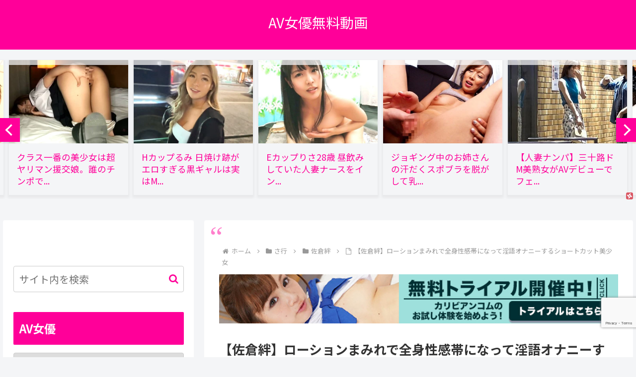

--- FILE ---
content_type: text/html; charset=UTF-8
request_url: https://bpm.eroterest.net/blogparts/?design=1&keyword=%E4%BD%90%E5%80%89%E7%B5%86&exclude=&arrow=1&num=1&size=200&itemwidth=210&suffix=201710273
body_size: 1142
content:
var _eroterestPartsTarget201710273 = document.getElementById("eroterest_parts201710273");
_eroterestPartsTarget201710273.innerHTML='<style>#eroterestPartsWrapper201710273 .item a:hover img {opacity:0.7;}#eroterestPartsWrapper201710273 .item img {border:none; width:200px; min-height:100%; height:auto;}</style><div id="eroterestPartsWrapper201710273" style="margin:0; padding:0; font-size:13px; line-height:1em;"><div class="item" style="width:200px; height:150px; max-width:100%; position:relative; overflow:hidden; margin-bottom:2px; display:inline-block; *display:inline; *zoom:1; margin-right:2px; vertical-align:bottom;"><a href="https://movie.eroterest.net/page/43556238/" target="_blank" title="たくさん舐めて愛液の味を堪能してから、生チンポをゆっくりとヌプヌプッ！ ま●こはぐっしょりマン汁で濡れまくりじゃないか！" style="text-decoration:none; position:static;"><picture><source srcset="//e2.eroimg.net/webp/get/291/728/_6966a65225bb2.webp" type="image/webp"><img src="//e2.eroimg.net/images/get/291/728/_6966a65225bb2.jpeg" alt="" class="" loading="lazy" /></picture><div class="itemTitle" style="position:absolute; bottom:0; left:0; color:#fff; background:#000059; filter:alpha(opacity=75); background-color:rgba(0,0,89,0.6); zoom:1; padding:0; overflow:hidden; width:100%; border-top:1px solid #ccc;"><p style="margin:4px 2px 2px; padding:0; height:2.6em; line-height:1.3em; color:#fff;">たくさん舐めて愛液の味を堪能してから、生チンポをゆっく..</p></div><span class="movieTime" style="position:absolute; top:5px; left:5px; background-color:#fff; padding:1px 3px; border-radius:2px; font-weight:bold; color:#c50067;">54分</span></a></div><p class="foot" style="text-align:right; margin:4px;"><a href="https://movie.eroterest.net/" target="_blank">動画エロタレスト</a></p></div>';


--- FILE ---
content_type: text/html
request_url: https://gallerieshub.com/table/1pondo/index03.html?affid=133004
body_size: 2501
content:
<!DOCTYPE html
  PUBLIC "-//W3C//DTD XHTML 1.0 Transitional//EN" "http://www.w3.org/TR/xhtml1/DTD/xhtml1-transitional.dtd">

<html xmlns="http://www.w3.org/1999/xhtml">

<head>
  <title>無修正動画　一本道</title>
  <meta name="description" id="MetaDescription" content="" />
  <meta name="keywords" id="MetaKeywords" content="" />
  <meta http-equiv="Content-Type" content="text/html; charset=utf-8" />
  <meta name="language" content="en" />
  <link rel="stylesheet" type="text/css" media="all" href="css/3018002.css" />
  <script src="js/jquery-1.3.2.min.js" type="text/javascript"></script>
  <script src="js/jquery.easing.1.3.js" type="text/javascript"></script>
  <script src="js/jquery.timers-1.2.js" type="text/javascript"></script>
  <script src="js/jquery.dualSlider.0.3.min.js" type="text/javascript"></script>
  <script type="text/javascript">



    $(document).ready(function () {



      $(".carousel").dualSlider({

        auto: true,

        autoDelay: 6000,

        easingCarousel: "swing",

        easingDetails: "easeOutBack",

        durationCarousel: 1000,

        durationDetails: 600

      });



    });





  </script>

</head>

<body>
  <div class="wrapper clearfix">
    <div class="carousel clearfix">
      <div class="panel">
        <div class="details_wrapper">
          <div class="details">


            <!-- 作品１ -->
            <div class="detail"> <a
                href="https://clear-tv.com/Direct/3018002-18-133004/movies/093025_001/"
                target="_blank">
                <p class="name">小衣くるみ</p>
            <p class="title">「ムスメの彼氏が童貞だったのでいただいちゃいました！」</p>
            <p class="comm">
熟練の舌使いで熱く膨れ上がった肉棒を爆乳おっぱいでパイズリし、若くて元気のいい勃起チンポを弄ぶ。青臭い精子をお口で…</p>
              </a> <a
                href="https://clear-tv.com/Direct/3018002-18-133004/movies/093025_001/"
                target="_blank"><img
                  src="//pixelarchivenow.com/image/1pondo/3018002/detail_btn.jpg"
                  alt="詳細はこちら>>" /></a> </div>
            <!-- /detail -->


            <!-- 作品２ -->
            <div class="detail"> <a
                href="https://clear-tv.com/Direct/3018002-18-133004/movies/092825_001/"
                target="_blank">
                <p class="name">桜木美央</p>
            <p class="title">「ときめき ~ 貧乳女子とパンパンパン！ ~」</p>
            <p class="comm">
デカチンコを喉の奥まで頬張りジュポジュポ！ 突起した乳首をチンコに擦って更に気持ちを高める美央ちゃん！大胆さはないものの小声で悶え喘ぎながら膣奥に…</p>
              </a> <a
                href="https://clear-tv.com/Direct/3018002-18-133004/movies/092825_001/"
                target="_blank"><img
                  src="//pixelarchivenow.com/image/1pondo/3018002/detail_btn.jpg"
                  alt="詳細はこちら>>" /></a> </div>
            <!-- /detail -->


            <!-- 作品３ -->
            <div class="detail"> <a
                href="https://clear-tv.com/Direct/3018002-18-133004/movies/092725_001/"
                target="_blank">
                <p class="name">山岸るな</p>
            <p class="title">「セーラーコスプレで性感フルコース 山岸るな」</p>
            <p class="comm">
美巨乳おっぱいのパイズリ＆パイパンおマンコでクリを擦り付けながら素股マッサージ。童貞のおチンポに跨り騎乗位で生挿入すると、可愛い声で喘ぎながら…</p>
              </a> <a
                href="https://clear-tv.com/Direct/3018002-18-133004/movies/092725_001/"
                target="_blank"><img
                  src="//pixelarchivenow.com/image/1pondo/3018002/detail_btn.jpg"
                  alt="詳細はこちら>>" /></a> </div>
            <!-- /detail -->


            <!-- 作品４ -->
            <div class="detail"> <a
                href="https://clear-tv.com/Direct/3018002-18-133004/movies/092525_001/"
                target="_blank">
                <p class="name">夏目りんか</p>
            <p class="title">「極射 夏目りんか」</p>
            <p class="comm">
男達の欲求を満たすために身体を捧げることで性的興奮を覚えるド変態M女のりんかちゃん。男達に両手両足を抑え込まれ図太いバイブを突っ込まれながら4本同時にフェラチオご奉仕。上下の…</p>
              </a> <a
                href="https://clear-tv.com/Direct/3018002-18-133004/movies/092525_001/"
                target="_blank"><img
                  src="//pixelarchivenow.com/image/1pondo/3018002/detail_btn.jpg"
                  alt="詳細はこちら>>" /></a> </div>
            <!-- /detail -->


            <!-- 作品５ -->
            <div class="detail"> <a
                href="https://clear-tv.com/Direct/3018002-18-133004/movies/092325_001/"
                target="_blank">
                <p class="name">冨樫美緒</p>
            <p class="title">「朝ゴミ出しする近所の遊び好きノーブラ奥さん 冨樫美緒」</p>
            <p class="comm">
「旦那より何倍もキモチイイ」と挿入部分を魅せつけながら騎乗位大開脚で腰を振り、淫靡な微笑みを見せる魔性の女。「この…</p>
              </a> <a
                href="https://clear-tv.com/Direct/3018002-18-133004/movies/092325_001/"
                target="_blank"><img
                  src="//pixelarchivenow.com/image/1pondo/3018002/detail_btn.jpg"
                  alt="詳細はこちら>>" /></a> </div>
            <!-- /detail -->


            <!-- 作品６ -->
            <div class="detail"> <a
                href="https://clear-tv.com/Direct/3018002-18-133004/movies/092125_001/"
                target="_blank">
                <p class="name">日下部ひな</p>
            <p class="title">「働きウーマン ~高飛車女社長とチョメチョメ~」</p>
            <p class="comm">
フロアで騎乗位、立ちバック！ 色んな体位でガンガン高速ピストン！！スーツを乱してヒーヒー卑猥な喘ぎ声を出してヤりまくるドエロいひなさん！！最高の…</p>
              </a> <a
                href="https://clear-tv.com/Direct/3018002-18-133004/movies/092125_001/"
                target="_blank"><img
                  src="//pixelarchivenow.com/image/1pondo/3018002/detail_btn.jpg"
                  alt="詳細はこちら>>" /></a> </div>
            <!-- /detail -->

          </div>
          <!-- /details -->

        </div>
        <!-- /details_wrapper -->

        <div class="paging">
          <div id="numbers"></div>
          <a href="javascript:void(0);" class="previous"
            title="Previous">Previous</a> <a href="javascript:void(0);"
            class="next" title="Next">Next</a>
        </div>
        <!-- /paging -->

        <a href="javascript:void(0);" class="play"
          title="Turn on autoplay">Play</a> <a href="javascript:void(0);"
          class="pause" title="Turn off autoplay">Pause</a>
      </div>
      <!-- /panel -->

      <div class="backgrounds">
        <div class="item"> <a
            href="https://clear-tv.com/Direct/3018002-18-133004/movies/093025_001/"
            target="_blank"><img class="large"
              src="//pixelarchivenow.com/image/1pondo/3018002/01.jpg" /></a> </div>
        <!-- /item -->

        <div class="item"> <a
            href="https://clear-tv.com/Direct/3018002-18-133004/movies/092825_001/"
            target="_blank"><img class="large"
              src="//pixelarchivenow.com/image/1pondo/3018002/02.jpg" /></a> </div>
        <!-- /item -->

        <div class="item"> <a
            href="https://clear-tv.com/Direct/3018002-18-133004/movies/092725_001/"
            target="_blank"><img class="large"
              src="//pixelarchivenow.com/image/1pondo/3018002/03.jpg" /></a> </div>
        <!-- /item -->

        <div class="item"> <a
            href="https://clear-tv.com/Direct/3018002-18-133004/movies/092525_001/"
            target="_blank"><img class="large"
              src="//pixelarchivenow.com/image/1pondo/3018002/04.jpg" /></a> </div>
        <!-- /item -->

        <div class="item"> <a
            href="https://clear-tv.com/Direct/3018002-18-133004/movies/092325_001/"
            target="_blank"><img class="large"
              src="//pixelarchivenow.com/image/1pondo/3018002/05.jpg" /></a> </div>
        <!-- /item -->

        <div class="item"> <a
            href="https://clear-tv.com/Direct/3018002-18-133004/movies/092125_001/"
            target="_blank"><img class="large"
              src="//pixelarchivenow.com/image/1pondo/3018002/06.jpg" /></a> </div>
        <!-- /item -->

      </div>
      <!-- /backgrounds -->

    </div>
    <!-- /carousel -->

  </div>
  <!-- /wrapper -->

</body>

</html>

--- FILE ---
content_type: text/html
request_url: https://gallerieshub.com/carib_free/index5.html?affid=133004
body_size: 532
content:
<!doctype html>
<html>

<head>
  <meta charset="UTF-8">
  <title>カリビアンコム無料プラン</title>
  <style>
    * {
      padding: 0;
      margin: 0;
    }

    img {
      border: none;
      outline: none;
      max-width: 100%;
    }
  </style>
  <!-- Global site tag (gtag.js) - Google Analytics -->
  <script async src="https://www.googletagmanager.com/gtag/js?id=UA-104328308-8"></script>
  <script>
    window.dataLayer = window.dataLayer || [];
    function gtag() { dataLayer.push(arguments); }
    gtag('js', new Date());

    gtag('config', 'UA-104328308-8');
  </script>
</head>

<body>
  <a href='https://clear-tv.com/Click190/9006045-6-133004' target='_blank' rel="noopener"><img
      src='./images/338x235.jpg'></a>
</body>

</html>

--- FILE ---
content_type: text/html
request_url: https://gallerieshub.com/carib_free/index5.html?affid=133004
body_size: 532
content:
<!doctype html>
<html>

<head>
  <meta charset="UTF-8">
  <title>カリビアンコム無料プラン</title>
  <style>
    * {
      padding: 0;
      margin: 0;
    }

    img {
      border: none;
      outline: none;
      max-width: 100%;
    }
  </style>
  <!-- Global site tag (gtag.js) - Google Analytics -->
  <script async src="https://www.googletagmanager.com/gtag/js?id=UA-104328308-8"></script>
  <script>
    window.dataLayer = window.dataLayer || [];
    function gtag() { dataLayer.push(arguments); }
    gtag('js', new Date());

    gtag('config', 'UA-104328308-8');
  </script>
</head>

<body>
  <a href='https://clear-tv.com/Click190/9006045-6-133004' target='_blank' rel="noopener"><img
      src='./images/338x235.jpg'></a>
</body>

</html>

--- FILE ---
content_type: text/html; charset=utf-8
request_url: https://www.google.com/recaptcha/api2/anchor?ar=1&k=6LfU0WYeAAAAANY62eeW1aimV8haUfSjLaBIGBwx&co=aHR0cHM6Ly9hdmpveS5uZXQ6NDQz&hl=en&v=PoyoqOPhxBO7pBk68S4YbpHZ&size=invisible&anchor-ms=20000&execute-ms=30000&cb=ut54r4a305qq
body_size: 48979
content:
<!DOCTYPE HTML><html dir="ltr" lang="en"><head><meta http-equiv="Content-Type" content="text/html; charset=UTF-8">
<meta http-equiv="X-UA-Compatible" content="IE=edge">
<title>reCAPTCHA</title>
<style type="text/css">
/* cyrillic-ext */
@font-face {
  font-family: 'Roboto';
  font-style: normal;
  font-weight: 400;
  font-stretch: 100%;
  src: url(//fonts.gstatic.com/s/roboto/v48/KFO7CnqEu92Fr1ME7kSn66aGLdTylUAMa3GUBHMdazTgWw.woff2) format('woff2');
  unicode-range: U+0460-052F, U+1C80-1C8A, U+20B4, U+2DE0-2DFF, U+A640-A69F, U+FE2E-FE2F;
}
/* cyrillic */
@font-face {
  font-family: 'Roboto';
  font-style: normal;
  font-weight: 400;
  font-stretch: 100%;
  src: url(//fonts.gstatic.com/s/roboto/v48/KFO7CnqEu92Fr1ME7kSn66aGLdTylUAMa3iUBHMdazTgWw.woff2) format('woff2');
  unicode-range: U+0301, U+0400-045F, U+0490-0491, U+04B0-04B1, U+2116;
}
/* greek-ext */
@font-face {
  font-family: 'Roboto';
  font-style: normal;
  font-weight: 400;
  font-stretch: 100%;
  src: url(//fonts.gstatic.com/s/roboto/v48/KFO7CnqEu92Fr1ME7kSn66aGLdTylUAMa3CUBHMdazTgWw.woff2) format('woff2');
  unicode-range: U+1F00-1FFF;
}
/* greek */
@font-face {
  font-family: 'Roboto';
  font-style: normal;
  font-weight: 400;
  font-stretch: 100%;
  src: url(//fonts.gstatic.com/s/roboto/v48/KFO7CnqEu92Fr1ME7kSn66aGLdTylUAMa3-UBHMdazTgWw.woff2) format('woff2');
  unicode-range: U+0370-0377, U+037A-037F, U+0384-038A, U+038C, U+038E-03A1, U+03A3-03FF;
}
/* math */
@font-face {
  font-family: 'Roboto';
  font-style: normal;
  font-weight: 400;
  font-stretch: 100%;
  src: url(//fonts.gstatic.com/s/roboto/v48/KFO7CnqEu92Fr1ME7kSn66aGLdTylUAMawCUBHMdazTgWw.woff2) format('woff2');
  unicode-range: U+0302-0303, U+0305, U+0307-0308, U+0310, U+0312, U+0315, U+031A, U+0326-0327, U+032C, U+032F-0330, U+0332-0333, U+0338, U+033A, U+0346, U+034D, U+0391-03A1, U+03A3-03A9, U+03B1-03C9, U+03D1, U+03D5-03D6, U+03F0-03F1, U+03F4-03F5, U+2016-2017, U+2034-2038, U+203C, U+2040, U+2043, U+2047, U+2050, U+2057, U+205F, U+2070-2071, U+2074-208E, U+2090-209C, U+20D0-20DC, U+20E1, U+20E5-20EF, U+2100-2112, U+2114-2115, U+2117-2121, U+2123-214F, U+2190, U+2192, U+2194-21AE, U+21B0-21E5, U+21F1-21F2, U+21F4-2211, U+2213-2214, U+2216-22FF, U+2308-230B, U+2310, U+2319, U+231C-2321, U+2336-237A, U+237C, U+2395, U+239B-23B7, U+23D0, U+23DC-23E1, U+2474-2475, U+25AF, U+25B3, U+25B7, U+25BD, U+25C1, U+25CA, U+25CC, U+25FB, U+266D-266F, U+27C0-27FF, U+2900-2AFF, U+2B0E-2B11, U+2B30-2B4C, U+2BFE, U+3030, U+FF5B, U+FF5D, U+1D400-1D7FF, U+1EE00-1EEFF;
}
/* symbols */
@font-face {
  font-family: 'Roboto';
  font-style: normal;
  font-weight: 400;
  font-stretch: 100%;
  src: url(//fonts.gstatic.com/s/roboto/v48/KFO7CnqEu92Fr1ME7kSn66aGLdTylUAMaxKUBHMdazTgWw.woff2) format('woff2');
  unicode-range: U+0001-000C, U+000E-001F, U+007F-009F, U+20DD-20E0, U+20E2-20E4, U+2150-218F, U+2190, U+2192, U+2194-2199, U+21AF, U+21E6-21F0, U+21F3, U+2218-2219, U+2299, U+22C4-22C6, U+2300-243F, U+2440-244A, U+2460-24FF, U+25A0-27BF, U+2800-28FF, U+2921-2922, U+2981, U+29BF, U+29EB, U+2B00-2BFF, U+4DC0-4DFF, U+FFF9-FFFB, U+10140-1018E, U+10190-1019C, U+101A0, U+101D0-101FD, U+102E0-102FB, U+10E60-10E7E, U+1D2C0-1D2D3, U+1D2E0-1D37F, U+1F000-1F0FF, U+1F100-1F1AD, U+1F1E6-1F1FF, U+1F30D-1F30F, U+1F315, U+1F31C, U+1F31E, U+1F320-1F32C, U+1F336, U+1F378, U+1F37D, U+1F382, U+1F393-1F39F, U+1F3A7-1F3A8, U+1F3AC-1F3AF, U+1F3C2, U+1F3C4-1F3C6, U+1F3CA-1F3CE, U+1F3D4-1F3E0, U+1F3ED, U+1F3F1-1F3F3, U+1F3F5-1F3F7, U+1F408, U+1F415, U+1F41F, U+1F426, U+1F43F, U+1F441-1F442, U+1F444, U+1F446-1F449, U+1F44C-1F44E, U+1F453, U+1F46A, U+1F47D, U+1F4A3, U+1F4B0, U+1F4B3, U+1F4B9, U+1F4BB, U+1F4BF, U+1F4C8-1F4CB, U+1F4D6, U+1F4DA, U+1F4DF, U+1F4E3-1F4E6, U+1F4EA-1F4ED, U+1F4F7, U+1F4F9-1F4FB, U+1F4FD-1F4FE, U+1F503, U+1F507-1F50B, U+1F50D, U+1F512-1F513, U+1F53E-1F54A, U+1F54F-1F5FA, U+1F610, U+1F650-1F67F, U+1F687, U+1F68D, U+1F691, U+1F694, U+1F698, U+1F6AD, U+1F6B2, U+1F6B9-1F6BA, U+1F6BC, U+1F6C6-1F6CF, U+1F6D3-1F6D7, U+1F6E0-1F6EA, U+1F6F0-1F6F3, U+1F6F7-1F6FC, U+1F700-1F7FF, U+1F800-1F80B, U+1F810-1F847, U+1F850-1F859, U+1F860-1F887, U+1F890-1F8AD, U+1F8B0-1F8BB, U+1F8C0-1F8C1, U+1F900-1F90B, U+1F93B, U+1F946, U+1F984, U+1F996, U+1F9E9, U+1FA00-1FA6F, U+1FA70-1FA7C, U+1FA80-1FA89, U+1FA8F-1FAC6, U+1FACE-1FADC, U+1FADF-1FAE9, U+1FAF0-1FAF8, U+1FB00-1FBFF;
}
/* vietnamese */
@font-face {
  font-family: 'Roboto';
  font-style: normal;
  font-weight: 400;
  font-stretch: 100%;
  src: url(//fonts.gstatic.com/s/roboto/v48/KFO7CnqEu92Fr1ME7kSn66aGLdTylUAMa3OUBHMdazTgWw.woff2) format('woff2');
  unicode-range: U+0102-0103, U+0110-0111, U+0128-0129, U+0168-0169, U+01A0-01A1, U+01AF-01B0, U+0300-0301, U+0303-0304, U+0308-0309, U+0323, U+0329, U+1EA0-1EF9, U+20AB;
}
/* latin-ext */
@font-face {
  font-family: 'Roboto';
  font-style: normal;
  font-weight: 400;
  font-stretch: 100%;
  src: url(//fonts.gstatic.com/s/roboto/v48/KFO7CnqEu92Fr1ME7kSn66aGLdTylUAMa3KUBHMdazTgWw.woff2) format('woff2');
  unicode-range: U+0100-02BA, U+02BD-02C5, U+02C7-02CC, U+02CE-02D7, U+02DD-02FF, U+0304, U+0308, U+0329, U+1D00-1DBF, U+1E00-1E9F, U+1EF2-1EFF, U+2020, U+20A0-20AB, U+20AD-20C0, U+2113, U+2C60-2C7F, U+A720-A7FF;
}
/* latin */
@font-face {
  font-family: 'Roboto';
  font-style: normal;
  font-weight: 400;
  font-stretch: 100%;
  src: url(//fonts.gstatic.com/s/roboto/v48/KFO7CnqEu92Fr1ME7kSn66aGLdTylUAMa3yUBHMdazQ.woff2) format('woff2');
  unicode-range: U+0000-00FF, U+0131, U+0152-0153, U+02BB-02BC, U+02C6, U+02DA, U+02DC, U+0304, U+0308, U+0329, U+2000-206F, U+20AC, U+2122, U+2191, U+2193, U+2212, U+2215, U+FEFF, U+FFFD;
}
/* cyrillic-ext */
@font-face {
  font-family: 'Roboto';
  font-style: normal;
  font-weight: 500;
  font-stretch: 100%;
  src: url(//fonts.gstatic.com/s/roboto/v48/KFO7CnqEu92Fr1ME7kSn66aGLdTylUAMa3GUBHMdazTgWw.woff2) format('woff2');
  unicode-range: U+0460-052F, U+1C80-1C8A, U+20B4, U+2DE0-2DFF, U+A640-A69F, U+FE2E-FE2F;
}
/* cyrillic */
@font-face {
  font-family: 'Roboto';
  font-style: normal;
  font-weight: 500;
  font-stretch: 100%;
  src: url(//fonts.gstatic.com/s/roboto/v48/KFO7CnqEu92Fr1ME7kSn66aGLdTylUAMa3iUBHMdazTgWw.woff2) format('woff2');
  unicode-range: U+0301, U+0400-045F, U+0490-0491, U+04B0-04B1, U+2116;
}
/* greek-ext */
@font-face {
  font-family: 'Roboto';
  font-style: normal;
  font-weight: 500;
  font-stretch: 100%;
  src: url(//fonts.gstatic.com/s/roboto/v48/KFO7CnqEu92Fr1ME7kSn66aGLdTylUAMa3CUBHMdazTgWw.woff2) format('woff2');
  unicode-range: U+1F00-1FFF;
}
/* greek */
@font-face {
  font-family: 'Roboto';
  font-style: normal;
  font-weight: 500;
  font-stretch: 100%;
  src: url(//fonts.gstatic.com/s/roboto/v48/KFO7CnqEu92Fr1ME7kSn66aGLdTylUAMa3-UBHMdazTgWw.woff2) format('woff2');
  unicode-range: U+0370-0377, U+037A-037F, U+0384-038A, U+038C, U+038E-03A1, U+03A3-03FF;
}
/* math */
@font-face {
  font-family: 'Roboto';
  font-style: normal;
  font-weight: 500;
  font-stretch: 100%;
  src: url(//fonts.gstatic.com/s/roboto/v48/KFO7CnqEu92Fr1ME7kSn66aGLdTylUAMawCUBHMdazTgWw.woff2) format('woff2');
  unicode-range: U+0302-0303, U+0305, U+0307-0308, U+0310, U+0312, U+0315, U+031A, U+0326-0327, U+032C, U+032F-0330, U+0332-0333, U+0338, U+033A, U+0346, U+034D, U+0391-03A1, U+03A3-03A9, U+03B1-03C9, U+03D1, U+03D5-03D6, U+03F0-03F1, U+03F4-03F5, U+2016-2017, U+2034-2038, U+203C, U+2040, U+2043, U+2047, U+2050, U+2057, U+205F, U+2070-2071, U+2074-208E, U+2090-209C, U+20D0-20DC, U+20E1, U+20E5-20EF, U+2100-2112, U+2114-2115, U+2117-2121, U+2123-214F, U+2190, U+2192, U+2194-21AE, U+21B0-21E5, U+21F1-21F2, U+21F4-2211, U+2213-2214, U+2216-22FF, U+2308-230B, U+2310, U+2319, U+231C-2321, U+2336-237A, U+237C, U+2395, U+239B-23B7, U+23D0, U+23DC-23E1, U+2474-2475, U+25AF, U+25B3, U+25B7, U+25BD, U+25C1, U+25CA, U+25CC, U+25FB, U+266D-266F, U+27C0-27FF, U+2900-2AFF, U+2B0E-2B11, U+2B30-2B4C, U+2BFE, U+3030, U+FF5B, U+FF5D, U+1D400-1D7FF, U+1EE00-1EEFF;
}
/* symbols */
@font-face {
  font-family: 'Roboto';
  font-style: normal;
  font-weight: 500;
  font-stretch: 100%;
  src: url(//fonts.gstatic.com/s/roboto/v48/KFO7CnqEu92Fr1ME7kSn66aGLdTylUAMaxKUBHMdazTgWw.woff2) format('woff2');
  unicode-range: U+0001-000C, U+000E-001F, U+007F-009F, U+20DD-20E0, U+20E2-20E4, U+2150-218F, U+2190, U+2192, U+2194-2199, U+21AF, U+21E6-21F0, U+21F3, U+2218-2219, U+2299, U+22C4-22C6, U+2300-243F, U+2440-244A, U+2460-24FF, U+25A0-27BF, U+2800-28FF, U+2921-2922, U+2981, U+29BF, U+29EB, U+2B00-2BFF, U+4DC0-4DFF, U+FFF9-FFFB, U+10140-1018E, U+10190-1019C, U+101A0, U+101D0-101FD, U+102E0-102FB, U+10E60-10E7E, U+1D2C0-1D2D3, U+1D2E0-1D37F, U+1F000-1F0FF, U+1F100-1F1AD, U+1F1E6-1F1FF, U+1F30D-1F30F, U+1F315, U+1F31C, U+1F31E, U+1F320-1F32C, U+1F336, U+1F378, U+1F37D, U+1F382, U+1F393-1F39F, U+1F3A7-1F3A8, U+1F3AC-1F3AF, U+1F3C2, U+1F3C4-1F3C6, U+1F3CA-1F3CE, U+1F3D4-1F3E0, U+1F3ED, U+1F3F1-1F3F3, U+1F3F5-1F3F7, U+1F408, U+1F415, U+1F41F, U+1F426, U+1F43F, U+1F441-1F442, U+1F444, U+1F446-1F449, U+1F44C-1F44E, U+1F453, U+1F46A, U+1F47D, U+1F4A3, U+1F4B0, U+1F4B3, U+1F4B9, U+1F4BB, U+1F4BF, U+1F4C8-1F4CB, U+1F4D6, U+1F4DA, U+1F4DF, U+1F4E3-1F4E6, U+1F4EA-1F4ED, U+1F4F7, U+1F4F9-1F4FB, U+1F4FD-1F4FE, U+1F503, U+1F507-1F50B, U+1F50D, U+1F512-1F513, U+1F53E-1F54A, U+1F54F-1F5FA, U+1F610, U+1F650-1F67F, U+1F687, U+1F68D, U+1F691, U+1F694, U+1F698, U+1F6AD, U+1F6B2, U+1F6B9-1F6BA, U+1F6BC, U+1F6C6-1F6CF, U+1F6D3-1F6D7, U+1F6E0-1F6EA, U+1F6F0-1F6F3, U+1F6F7-1F6FC, U+1F700-1F7FF, U+1F800-1F80B, U+1F810-1F847, U+1F850-1F859, U+1F860-1F887, U+1F890-1F8AD, U+1F8B0-1F8BB, U+1F8C0-1F8C1, U+1F900-1F90B, U+1F93B, U+1F946, U+1F984, U+1F996, U+1F9E9, U+1FA00-1FA6F, U+1FA70-1FA7C, U+1FA80-1FA89, U+1FA8F-1FAC6, U+1FACE-1FADC, U+1FADF-1FAE9, U+1FAF0-1FAF8, U+1FB00-1FBFF;
}
/* vietnamese */
@font-face {
  font-family: 'Roboto';
  font-style: normal;
  font-weight: 500;
  font-stretch: 100%;
  src: url(//fonts.gstatic.com/s/roboto/v48/KFO7CnqEu92Fr1ME7kSn66aGLdTylUAMa3OUBHMdazTgWw.woff2) format('woff2');
  unicode-range: U+0102-0103, U+0110-0111, U+0128-0129, U+0168-0169, U+01A0-01A1, U+01AF-01B0, U+0300-0301, U+0303-0304, U+0308-0309, U+0323, U+0329, U+1EA0-1EF9, U+20AB;
}
/* latin-ext */
@font-face {
  font-family: 'Roboto';
  font-style: normal;
  font-weight: 500;
  font-stretch: 100%;
  src: url(//fonts.gstatic.com/s/roboto/v48/KFO7CnqEu92Fr1ME7kSn66aGLdTylUAMa3KUBHMdazTgWw.woff2) format('woff2');
  unicode-range: U+0100-02BA, U+02BD-02C5, U+02C7-02CC, U+02CE-02D7, U+02DD-02FF, U+0304, U+0308, U+0329, U+1D00-1DBF, U+1E00-1E9F, U+1EF2-1EFF, U+2020, U+20A0-20AB, U+20AD-20C0, U+2113, U+2C60-2C7F, U+A720-A7FF;
}
/* latin */
@font-face {
  font-family: 'Roboto';
  font-style: normal;
  font-weight: 500;
  font-stretch: 100%;
  src: url(//fonts.gstatic.com/s/roboto/v48/KFO7CnqEu92Fr1ME7kSn66aGLdTylUAMa3yUBHMdazQ.woff2) format('woff2');
  unicode-range: U+0000-00FF, U+0131, U+0152-0153, U+02BB-02BC, U+02C6, U+02DA, U+02DC, U+0304, U+0308, U+0329, U+2000-206F, U+20AC, U+2122, U+2191, U+2193, U+2212, U+2215, U+FEFF, U+FFFD;
}
/* cyrillic-ext */
@font-face {
  font-family: 'Roboto';
  font-style: normal;
  font-weight: 900;
  font-stretch: 100%;
  src: url(//fonts.gstatic.com/s/roboto/v48/KFO7CnqEu92Fr1ME7kSn66aGLdTylUAMa3GUBHMdazTgWw.woff2) format('woff2');
  unicode-range: U+0460-052F, U+1C80-1C8A, U+20B4, U+2DE0-2DFF, U+A640-A69F, U+FE2E-FE2F;
}
/* cyrillic */
@font-face {
  font-family: 'Roboto';
  font-style: normal;
  font-weight: 900;
  font-stretch: 100%;
  src: url(//fonts.gstatic.com/s/roboto/v48/KFO7CnqEu92Fr1ME7kSn66aGLdTylUAMa3iUBHMdazTgWw.woff2) format('woff2');
  unicode-range: U+0301, U+0400-045F, U+0490-0491, U+04B0-04B1, U+2116;
}
/* greek-ext */
@font-face {
  font-family: 'Roboto';
  font-style: normal;
  font-weight: 900;
  font-stretch: 100%;
  src: url(//fonts.gstatic.com/s/roboto/v48/KFO7CnqEu92Fr1ME7kSn66aGLdTylUAMa3CUBHMdazTgWw.woff2) format('woff2');
  unicode-range: U+1F00-1FFF;
}
/* greek */
@font-face {
  font-family: 'Roboto';
  font-style: normal;
  font-weight: 900;
  font-stretch: 100%;
  src: url(//fonts.gstatic.com/s/roboto/v48/KFO7CnqEu92Fr1ME7kSn66aGLdTylUAMa3-UBHMdazTgWw.woff2) format('woff2');
  unicode-range: U+0370-0377, U+037A-037F, U+0384-038A, U+038C, U+038E-03A1, U+03A3-03FF;
}
/* math */
@font-face {
  font-family: 'Roboto';
  font-style: normal;
  font-weight: 900;
  font-stretch: 100%;
  src: url(//fonts.gstatic.com/s/roboto/v48/KFO7CnqEu92Fr1ME7kSn66aGLdTylUAMawCUBHMdazTgWw.woff2) format('woff2');
  unicode-range: U+0302-0303, U+0305, U+0307-0308, U+0310, U+0312, U+0315, U+031A, U+0326-0327, U+032C, U+032F-0330, U+0332-0333, U+0338, U+033A, U+0346, U+034D, U+0391-03A1, U+03A3-03A9, U+03B1-03C9, U+03D1, U+03D5-03D6, U+03F0-03F1, U+03F4-03F5, U+2016-2017, U+2034-2038, U+203C, U+2040, U+2043, U+2047, U+2050, U+2057, U+205F, U+2070-2071, U+2074-208E, U+2090-209C, U+20D0-20DC, U+20E1, U+20E5-20EF, U+2100-2112, U+2114-2115, U+2117-2121, U+2123-214F, U+2190, U+2192, U+2194-21AE, U+21B0-21E5, U+21F1-21F2, U+21F4-2211, U+2213-2214, U+2216-22FF, U+2308-230B, U+2310, U+2319, U+231C-2321, U+2336-237A, U+237C, U+2395, U+239B-23B7, U+23D0, U+23DC-23E1, U+2474-2475, U+25AF, U+25B3, U+25B7, U+25BD, U+25C1, U+25CA, U+25CC, U+25FB, U+266D-266F, U+27C0-27FF, U+2900-2AFF, U+2B0E-2B11, U+2B30-2B4C, U+2BFE, U+3030, U+FF5B, U+FF5D, U+1D400-1D7FF, U+1EE00-1EEFF;
}
/* symbols */
@font-face {
  font-family: 'Roboto';
  font-style: normal;
  font-weight: 900;
  font-stretch: 100%;
  src: url(//fonts.gstatic.com/s/roboto/v48/KFO7CnqEu92Fr1ME7kSn66aGLdTylUAMaxKUBHMdazTgWw.woff2) format('woff2');
  unicode-range: U+0001-000C, U+000E-001F, U+007F-009F, U+20DD-20E0, U+20E2-20E4, U+2150-218F, U+2190, U+2192, U+2194-2199, U+21AF, U+21E6-21F0, U+21F3, U+2218-2219, U+2299, U+22C4-22C6, U+2300-243F, U+2440-244A, U+2460-24FF, U+25A0-27BF, U+2800-28FF, U+2921-2922, U+2981, U+29BF, U+29EB, U+2B00-2BFF, U+4DC0-4DFF, U+FFF9-FFFB, U+10140-1018E, U+10190-1019C, U+101A0, U+101D0-101FD, U+102E0-102FB, U+10E60-10E7E, U+1D2C0-1D2D3, U+1D2E0-1D37F, U+1F000-1F0FF, U+1F100-1F1AD, U+1F1E6-1F1FF, U+1F30D-1F30F, U+1F315, U+1F31C, U+1F31E, U+1F320-1F32C, U+1F336, U+1F378, U+1F37D, U+1F382, U+1F393-1F39F, U+1F3A7-1F3A8, U+1F3AC-1F3AF, U+1F3C2, U+1F3C4-1F3C6, U+1F3CA-1F3CE, U+1F3D4-1F3E0, U+1F3ED, U+1F3F1-1F3F3, U+1F3F5-1F3F7, U+1F408, U+1F415, U+1F41F, U+1F426, U+1F43F, U+1F441-1F442, U+1F444, U+1F446-1F449, U+1F44C-1F44E, U+1F453, U+1F46A, U+1F47D, U+1F4A3, U+1F4B0, U+1F4B3, U+1F4B9, U+1F4BB, U+1F4BF, U+1F4C8-1F4CB, U+1F4D6, U+1F4DA, U+1F4DF, U+1F4E3-1F4E6, U+1F4EA-1F4ED, U+1F4F7, U+1F4F9-1F4FB, U+1F4FD-1F4FE, U+1F503, U+1F507-1F50B, U+1F50D, U+1F512-1F513, U+1F53E-1F54A, U+1F54F-1F5FA, U+1F610, U+1F650-1F67F, U+1F687, U+1F68D, U+1F691, U+1F694, U+1F698, U+1F6AD, U+1F6B2, U+1F6B9-1F6BA, U+1F6BC, U+1F6C6-1F6CF, U+1F6D3-1F6D7, U+1F6E0-1F6EA, U+1F6F0-1F6F3, U+1F6F7-1F6FC, U+1F700-1F7FF, U+1F800-1F80B, U+1F810-1F847, U+1F850-1F859, U+1F860-1F887, U+1F890-1F8AD, U+1F8B0-1F8BB, U+1F8C0-1F8C1, U+1F900-1F90B, U+1F93B, U+1F946, U+1F984, U+1F996, U+1F9E9, U+1FA00-1FA6F, U+1FA70-1FA7C, U+1FA80-1FA89, U+1FA8F-1FAC6, U+1FACE-1FADC, U+1FADF-1FAE9, U+1FAF0-1FAF8, U+1FB00-1FBFF;
}
/* vietnamese */
@font-face {
  font-family: 'Roboto';
  font-style: normal;
  font-weight: 900;
  font-stretch: 100%;
  src: url(//fonts.gstatic.com/s/roboto/v48/KFO7CnqEu92Fr1ME7kSn66aGLdTylUAMa3OUBHMdazTgWw.woff2) format('woff2');
  unicode-range: U+0102-0103, U+0110-0111, U+0128-0129, U+0168-0169, U+01A0-01A1, U+01AF-01B0, U+0300-0301, U+0303-0304, U+0308-0309, U+0323, U+0329, U+1EA0-1EF9, U+20AB;
}
/* latin-ext */
@font-face {
  font-family: 'Roboto';
  font-style: normal;
  font-weight: 900;
  font-stretch: 100%;
  src: url(//fonts.gstatic.com/s/roboto/v48/KFO7CnqEu92Fr1ME7kSn66aGLdTylUAMa3KUBHMdazTgWw.woff2) format('woff2');
  unicode-range: U+0100-02BA, U+02BD-02C5, U+02C7-02CC, U+02CE-02D7, U+02DD-02FF, U+0304, U+0308, U+0329, U+1D00-1DBF, U+1E00-1E9F, U+1EF2-1EFF, U+2020, U+20A0-20AB, U+20AD-20C0, U+2113, U+2C60-2C7F, U+A720-A7FF;
}
/* latin */
@font-face {
  font-family: 'Roboto';
  font-style: normal;
  font-weight: 900;
  font-stretch: 100%;
  src: url(//fonts.gstatic.com/s/roboto/v48/KFO7CnqEu92Fr1ME7kSn66aGLdTylUAMa3yUBHMdazQ.woff2) format('woff2');
  unicode-range: U+0000-00FF, U+0131, U+0152-0153, U+02BB-02BC, U+02C6, U+02DA, U+02DC, U+0304, U+0308, U+0329, U+2000-206F, U+20AC, U+2122, U+2191, U+2193, U+2212, U+2215, U+FEFF, U+FFFD;
}

</style>
<link rel="stylesheet" type="text/css" href="https://www.gstatic.com/recaptcha/releases/PoyoqOPhxBO7pBk68S4YbpHZ/styles__ltr.css">
<script nonce="LVZR-Kb98qTHlY9EbimOow" type="text/javascript">window['__recaptcha_api'] = 'https://www.google.com/recaptcha/api2/';</script>
<script type="text/javascript" src="https://www.gstatic.com/recaptcha/releases/PoyoqOPhxBO7pBk68S4YbpHZ/recaptcha__en.js" nonce="LVZR-Kb98qTHlY9EbimOow">
      
    </script></head>
<body><div id="rc-anchor-alert" class="rc-anchor-alert"></div>
<input type="hidden" id="recaptcha-token" value="[base64]">
<script type="text/javascript" nonce="LVZR-Kb98qTHlY9EbimOow">
      recaptcha.anchor.Main.init("[\x22ainput\x22,[\x22bgdata\x22,\x22\x22,\[base64]/[base64]/[base64]/ZyhXLGgpOnEoW04sMjEsbF0sVywwKSxoKSxmYWxzZSxmYWxzZSl9Y2F0Y2goayl7RygzNTgsVyk/[base64]/[base64]/[base64]/[base64]/[base64]/[base64]/[base64]/bmV3IEJbT10oRFswXSk6dz09Mj9uZXcgQltPXShEWzBdLERbMV0pOnc9PTM/bmV3IEJbT10oRFswXSxEWzFdLERbMl0pOnc9PTQ/[base64]/[base64]/[base64]/[base64]/[base64]\\u003d\x22,\[base64]\x22,\x22wogIGsKidMKPX1A/[base64]/[base64]/[base64]/Cqz4VXMKpw5TDoUF7BsOpS1AqKsO3Lgs1w7bCk8KxKDvDm8OWwrbDihAGwoHDosOzw6Idw7LDp8OTG8O7Di1QwqjCqy/[base64]/CnMKbHsODw7XDiyo7wpV9wo1KwqlCwrLDgmbDv3rCnXVPw6zCksOLwpnDmWPCgMOlw7XDgUHCjRLChSfDksOLeXLDnhLDrsOUwo/ClcKwGsK1S8KRDsODEcO+w7DCmcOYwoHChF4tEhAdQlBmasKLOMOjw6rDo8OTwr5fwqPDkGwpNcKpcTJHBsO/TkZtw5dqwoQJCcK/RcOdC8KfXsOrOMKcw7ohQ1vCqMOGw6AnTMKFwqhHw7/[base64]/CtcKwwrBmew8gBsKuesKQwqdMw6JowpkzfMKawpN8wqR9wq8xw4nDm8OTO8OjVid5w4HCt8KfPcOrPibCtsOUw5HDmsKAw6sDcsKhwrjCmDjDksKbw5nDsMOnQcOpwobCgsOcJsOvwrrDj8OLRMOyw6ZHO8KSwrjCt8KxQ8OSA8OfFy3CsGQjw7ZNwqnCtsKwL8K7w5/Cpn1rwoLCkMKPw4NlVj3CmcOaX8K2wrLCuFbCsBxjwpwvwqwjw5JvPCjDkHsQwpDCmcKOb8K/[base64]/C2XCm2jDvR3CkE88fcOtPh47wrcTwpXDuyLCicOdwopeYMKSYwDDsTvCtsKWcVLCq1zCmTAafMO/dFUNQH/DtsOVw60FwoUJe8OMw4TCoF/DjMOyw5YPwozClkDDlDwRSiLCpH8adsKjHcKFCcOjWsORE8OEZGrDnsKmF8OLw7PDucKUHcKAw5tBF3XCkFHDgQrCg8Osw417FE/CggfCinBgwrJww5Nlw4V0QkFKwr8bJcO1w7x5wpJeNHPCscKfw5TDq8OzwoYcTT/DtDkeIMODVcOaw4QLwpnCjsOVGcOOw6HDk1TDhxXCvHTCsmDDvsKsIV3DuzhCEl3CksOGwo7Ds8KfwqHCtsOgwqjDtTF8S3xkwprDtzpOR1gNEmMbZMORwqLCjRciwqXDoRhNwqJ1YcK/O8KkworClcO3fAfDicKAI3cywqzDusO/dCIdw6xafcOYwoLDm8ORwpUNw5lDw7nCkcK2IMOKLj86DcOyw6M6wpTCh8O7EcOBwrbCq2TDpMKSEcKqT8KRwqxpw5vDpGtxw5zDkcKRw5HDlATDtcOhM8KKKFdmBTItQRVDw7FWcsK1PcOww5/Du8Oaw6nDiHDDi8KoSDfCgmLCqMORwrwwGyNGwrB7w5hgw5zCv8OUw7PDrsKWZMOTBnoFwq4BwpZMwoA/w5rDrcO7Kj7CmMKDXGfCp3LDgznDgMO3wpDClcOtccOxbcO2w4RqMcOrBsKew6IzeFnDrHzDh8O+w5PDm0A5OcKwwpshTHsKcDMpw5TCkG3CpW9qIEvCtQLCgsKuw4DCgsOjw7TCik5WwqvDiw7Dr8OHw5LDgiZAw5NgFsOKw5TCq1YwwrnDjMKmw5l/wrvDomzDunnDrHfClsOnwr/[base64]/CicOdPsO7wpLDunZTwoPDjFBzw5AAw4IdIsOrw68vw61Ww5/[base64]/[base64]/DshnCnzhZw4LDj8KIVcKJQHjDmsKdwos+dsKWw5nDiyw/woUxFcOyZMOuw5DDmMOwNsKhwox0D8OCJsOpV2pUwqbDog/[base64]/SMOrYDPDnsKuaD3DtMKrw5RdLmt/KsOQIcKxPg0tGwHDhljCshQSwpXDoMOUw7BdUSLDmHRMOMOKw7fDtRHCsVvCi8KHcsKnwpUeH8KiZ3NUw6k/DsOdCg5kwrLDt1sxZkRDw7zDpWoOwpokw68wJ0AWFMOlwqZTwpxDDsKrw6Yua8KKCsK6aybCscOaOj0Xw53DnsOTRAJdFjLCqsKww5Y+Nm8jw5ATw7XDhsKbacKjw641wpTClATDs8Kvw4XDl8ODccOvZcOXw5/Dr8KITsKdSsKmwrnDgjvDrXzCo1dMACfDocO8wprDkSvCqMO/wqd0w5DCvV0tw7HDvC0fcMKgfn3DvF/DkCfDjwnClcKlwql8U8KDX8OKK8KPLMODwoXCrMKVw79Fw44lw4tnTzzDt2/[base64]/DrjdYwr/[base64]/DomVYw4RkwpHCssKAwqDCh39CLcKSw5LDv8OfPcOQbsO8wrULw6XCucOgOsOjW8ODUsKlcTjCjTdEwqbDv8Ksw6DDpzrCjcOdw65uFnnDl31uwr9gRV/CvwrDjMOUfgNee8KVD8KvwrHDuGxUwq/CrBDDuF/DncO8wrlxU13CmMOpdS4rw7cywohvwq7Cq8KZS18/wo7CkMKvw6wyd3zDusOdw4/CmVpPw6PDkMKsFStvP8OLG8O1w6HDtg/Dl8KWwr3Cl8OcBMOQRMKjSsOkw6bCtVbDgm4HwrDCpGcXfhVxwqA9amMhwrPCh0vDtMKCBsOSe8OLKcOOwqrDjcK/ZMOpwoTCicOSe8Okw7PDosKGZxTDjzfDhVfDuQ5fblJHwpDDpXfDp8Orw7DCgMK2w7NxAsOQwpA9FGtvwrNcwodbwpzDlQcIwqbCkkoEA8Kiw4vCtcKGblHCk8OzLcOBCcKONxMuNkLCr8KQccK9wp57w4vCihwowoY/[base64]/DlMOZwqDCuMOdFcKzw6R2bsKVDsK+V3ZICT7DrTtGw6Atwq/Dv8ORFcO5Q8O0X3BaYwXCpwpawq7Cu0PDtTtfdWMpw7hXc8KRw6htfSjChcOYZcKUa8OtOMKKTl9EP17DvxrDj8O+UsKcJcOqw6XCtT/[base64]/BSPCq0HCu8O5w4EWGi/[base64]/SGh/XzHCr8KOEWfDhsOBw5x/w4nDr8OrS0fDpkt7w6fCqAUnKU8CNcKTe8KYc2pCw7vDs0xqw6/CpgBoJcKJbRrDpsOcwqQew5t9wpkjw4zCiMKnwq7CuEXCggo+w5NUasKYEUTDocK6KcKyDAjCnhwcw7XCl2nCh8Onw4HChV1ZRy3CvMKow5t2csKKwrpxwqzDmgfDsRYgw68dw7ACwq/DpSt5w6MjNsKPZDdETwfDv8OPag/CgsOFwqNgw5R0wq7Dt8OywqRoasONw5JfYmjDn8Kaw5Afwrt/ScO2wplzF8KBwqbDnz7DhGPDtsOJwrMBJHwEw7slesKiTiIIwrVUOMKVwqTCmlF0NcKsZcK6XcKfFsO6HAXDvHzDgcKJVMKiIEFFwppffiXCp8KIwoo1FsK2LMK6wpbDlB/Cow3DnlVFFsK2EcKiwq3DrnbCsyRLVXvDvRw5wrt9w6Rvw7fCjT/DscOrFBPDj8O6woRAAcKVwqjCoGDCv8OUwpkQw5Ead8O5KcOQEcOtecK7NMOkaETCknvCg8Odw4PDij3CpxM/w4ATFwHCsMK0w4rDnMKjd2HCnULDmcKsw7vCnlMtR8OpwqN2w5/DhCTDlcKFwr80w6gaXVzDjggIejvDosOfR8OpGsKQwpbCsjEvccOVwoc2w67CsnAldMKiwpsUwrbDtsKiw5tdwoEYEyhpw4ZxAi3CscKvw5Miw6fDuDslwrUefSJLQXXCkUB5wprDjcK3dcKgBMOhXBrCiMKQw4XDj8KUw7x7wqxlYH/CsX7DnE5PwrHDrTgtJVHCrm04YUApwozDrcOsw6Qowo/DlsOfEsKGRcK1PMKKZmxKwofCggvClg3Cp1nClH3DusKlBsOWAS0DARJ/HMOswpBKw65JAMKFw7bDtzY6BB0OwrnCtwcBXBPDoTUDwoXCqDUlD8KwTsKZwr/[base64]/JEPCgFEkw5bCkcKpLh1hHnY5w5/[base64]/X35hwp1IGXInf0HCucORw6fDr2bDhWPDlhDCrHkuEklxYMKXwrzDriNbScO4w7NXwo7Dk8OYw5Bmwo5eF8OwTcKpKQfDq8Kaw4VUMcKKw7hGwqXCjmzDhMOvJ1LCkXQrfSbCi8OIQsKFw6w/[base64]/Cj3XDssOSQGB4w4rDpMKtwqcowoHCqHnCjm3DvHXDnFF0KxDCj8O3w4J3F8OeJUBRwq4cw5duwrjCqzIKH8Oww4DDg8Kxw7/DucK6JcKQPsOnG8O2RcO5AMKhw7nClsOwacOcWEVTwrnCkMK7FsKBT8OWRh/[base64]/CtsKuR1QaWh1awrsTTsOTwobCl8Ocw5hsAMOlY108wo/DnC1zKMOswrXCg3Q/[base64]/AMK5w5Ikw7p+RcKFYBQUwoTClzdNWxkBw7/DkMKGYRPCp8OXwprDv8OMw5cBJ1x4w5bCiMKgw4d4B8K2w7zDtcK4OcK6w77CkcKCwrfDtmFhN8Osw4N7wqVgEsKfw5rCqcKELXHCu8OrdH7Cs8KXMm3DmMKEwq3DsVPCvkXDs8OPwoNfwrzCrcO0eDrDiDjCkSHDicOvwo/[base64]/CnQ7DjRVcw6XDlm/DkFTCpGcCw6QcwqbDvjplJELCjTDDhMK8wqxRw5dOQMKRw7TDvSDDp8OTw5AEworDhcOqw4bCpgzDiMKxw4c2Q8OFfA3CksKUwppXdT5ow6gbEMO3wqrClyHDo8OswoLDjQ/CtsORLFrDhXXDpybCtSJEBsK7X8KrWMK2WsK5w4hKTcOrVEtDw5lhecKbwofClikDQnpRMwQ6w4LDksOuwqE0JsK0Di8cLj5cWsOuO11hdTlpCFdhwoofa8OPw4UWwr3Cu8OvwqpRdQBsZcKrw6RhwoPDqcOCH8OnB8Odw77CjcOZA2wYwqHClcKnCcK/VcKPwp3ClsKZw4RCb1szdsO+eTtpI3hyw6XCvMKbcE53ZFZlBMKpwrVgw6how5gfwqoPw5vCsQQaW8OMwqAhcMOlwrPDoCwvw4nDo3PCv8KQRxvCsMOMaSkQw6Bcw7hQw69KdsKdf8OBJX/Cs8OFFcKWUncIBcOgwpYJwp9oNcOedicWwpvCkDMRB8K2NFrDlFTDgsOdw7nCimAdYcKYPcO9JhXDnsOpMCTDo8KYekLCtMK5G0zDs8KEHyXCrSLDs1nClDvDoCrCsT8Ww6fCgsOtZcOiwqcHwow+wpDCjMKjP0N7FzJhw4TDgsKuw4YiwrvDoGnClRwpGV/[base64]/DpTYFwpzDkMO2w79nwrPDvsKfw7EmScOCwoTDiBoYY8OhIcOkAxsnw71aUwLDmsK7ecKKw7wJTsKWW3zDrW/CpcKhwonCvsK/wqJzH8KsUMKHw5TDtMKaw7hrw5zDpUnCsMKjwqYnYSVODxsxwofCjcKtNMOfRsKNITTCmSLCpcOVw74bwr1bBMOUXkg8wqPDlMKDelp8ZC3Cp8KdOXnDuXISUMO6AMKQTCgjwp3Dv8OewrbDuBIZVMOlw4TDmsKSw7g/[base64]/DvsOVwozCsMOxS1QFw6bCvMORwpjDnXpXw4hud8Kuw44LI8OZwqotwqNFcy5UYEbDpmcGb1pRw4Z+wprDkMKVwqbDlCN0wpNQwp4TZlE1wpTDkcO3WsOxbsKxbcKoTW0ZwpJnw6HDglXDsXnCrkxlNMOEwoJnJcKew7ZSwqzCmG/Dn2IGw5HChcKzw57DkMOPD8OWw5HDtcK/[base64]/DnUhGwqrDpizCrMOWXl/CvsKnVMOAbcK3wqbDv8OXMWJawoXCnxl0HsKPwrMIbjPCkx4Zw6RvFkp3w5fCnUNhwq/DicOgUMKswqDCgTHCuXkiwoPDlSNzLGZeHwDCkD19VcOBcBjCiMODwolKR3VvwrMfw7E/[base64]/w4HDn8KEA8OICcO7FMKOwrvDvGrDkE/DlcKWWsKfwrpQw4TDlz1MU2zCvA7Csm0MXF07w5/Dj0zCh8OXIRXCtcKJWcOCdcKMbWPCi8KewpzDlcK5DiDCqDzDtXM2w6nCosOJw7LCusKkwr5YEgbCocKewrtqK8Omw7rDjSvDisOgwpnDg2ZqVMOawqEDFcK6wqDCin97PELDum4Qw5jDhcKLw7QhRXbCugJ/w5/Cn2sYYmbDk39lZ8K1wqF5LcOdb25Zw5TCt8K0w5/DocOiw5/DjUzDl8OpwpTCiUrDjcOdw4XChcKlw4NzOgDCm8Khw5HDisKeIj9+KU3Di8OPw7I3dcO2XcO4w7BtX8KYw4Z+wr7CgcOmw7fDr8KMwpnDh1/[base64]/CrMK2wo7CiiAYwowDMcKzKcOgOMK5HMObdynDm8OwwqIScSPDlxw/w7jCjnUgwqtZbiRXw5YKwoZNwrTCr8OfP8KuBm0Rw7AiPsKcwqzCoMOgQ2DCvE4qw5gYwpzDmsKaKC/CksO6VwXDi8KkwqbDt8O7w5bCmMKracOgBnLDkMKVMcKdwo8FRgXDnMODwps/Y8KBwobDnwAWR8OkJsKlwpnCqsORMz/CscKSNsO1w6jDjibCtTXDkcOgMS4ZwrvDtsO/egUvw4B3wo09FsOYwo5tK8KTwr/[base64]/AMK+wo1jdcKowq7CjxEgPQDDq8OGVioDw7VGwoHCpcKFMsOKwp1Zw4bDjMOtTSYUVcKCBcOkwo7Clm/[base64]/[base64]/wodYRzrDhcO/wrvCnlV0w7bCoH1LM8OyXxrCjMOCw7bDsMO/dQJtDMK+SnrCtBQDw4HCmsOTLMOQw5PCsCDCtA3DgkzDtQLCk8Oew7/DocKtwoYUw73DglPCjcOlKCp2wqAYw4vDhcK3w77CocOUwptEworDvsK9IXrCvHjCjkh4CMOTYcObGj0iMg7DjVg5w6ZvwqLCrFhQwq4/w4x9Wh3DqcOyw5vDl8OUfcOhKsOVbH3DolTDnGvCjcKSJ1TCv8OFIQ85w4bCjTXDicO2wpXCnTbDkSozw7cDb8O+aGQjwq4sPjjCoMKdw7hFw7w0YTPDkWJ6wpw5wpjDsG3Dk8Kow50NCh/DrQvCmsKiE8OFw4N2w7hHD8Osw6PCplfDpQXDt8OgZMOGaFXDmR8bP8OQPRYBw4XCusKgYBzDvcKLw7h9QArDhcKIw7rDicOQw5VKEHjCpw/DgsKNFzsKN8ODG8Ohw4HCm8K0XHcGwoQbw6rCrMOVf8KocsO6wp8edljCr2ouMMODwosIwr7DlMOPXMKowq3DsyJCWWvDg8KFw4vCqDzDnsOaVMOGNMOBSDfDtMOfwofDkcOJwq/DpcKnNAfCsTF/w4UhacK/CMOJSQXDnzUrZxFVw6nDimxfY0M9XMOxXsKywrYmw4FncMKtYwPCjhXCt8KbXxTDghZGGcKHwoPCjEXDvcOlw4ZrWFnCpsOqwoTDlnApw7zCsHDChMOkw57ClCjDgRDDssKlw4p/L8OOBMKQw6BMGlvCuRR1YsO6wo5wwpTDiUXCiHDCusOTw4DDjGjCuMO4wp/Dh8KEEHBVVcOewpLCl8OLFz3DkHjDpMKnd17DqMK3XMK8w6TDiyLDicOnwrPClSdWw78rw4jCpcOnwrXCmktUTzTDkEHDgMKoJsK6GwtEZFA1fMKCwpJVwr/Cl1IBw49lwoVNLVJbw5EGIC/ClkjDmhhFwpdbw63CpcKnfcK6DAURw6bCsMOLLjR6wqA/wqdfUQHDm8ORw7MVR8OGwqfDjwNeLsOgwoTDllJ1woh2D8KFdC/Cgm7Cs8O1w4N5w63Cl8O5wr7DpMKPWkjDosKowrEvFsOPw7fDiV8Kw4BLNRJ/wopWwq3Cn8OtNTRlw5B+w7zCnsKRJcKnwo9nw50pXsKlw6Aww4bDvERsfEVowpwgw4DDncK4wq/CgFxPwrAzw6bDvE3DvMOlwoIdCMOtHiHClEUOcW3DisOFO8Orw61bRmTCoREMWsOvw77CuMKZw5fCqsKCwr/CjMKqKB7CksKCc8Kwwo7CqgMFJcOCw4PCtcKJwo7CkGfCpcONPCZSZsOtRMOgWH10dsO9NArCl8KOJDE3w6YqfU1bwqHCicOHw4HDtMOZbA5ewrEhwp4Vw6LDsRc2wrYGwrHChMOvZMKmwo/[base64]/DiXrCpBjDhcKWwofDhkkcwq1rbMOtw77DhMK2wpXChWAKw7R8w6fDhMKZP2EEwpLCrsO/woDClyfCksOwCS9UwrtXTgkQw6fDgigdw7pBw7MEQsKeYFo3wrBbDsOGw7grC8KvwoLDmcOVwpAyw7zCucOKYsK8w6vDvMOqF8OUSsK2w7w1woTCgxFKERDCoBQKMzbDv8KzwrfDssOxwqjCn8OvwoTCjBVOw5/DgsONw5nDnCYJB8OaZTomfDjDpxDDmUPCscKffcOXQDs6IMOPwppResKqC8OTwr42McKSwp7Cr8KBwpk5YV54eFoMwr7DoCkgN8KofWPDicOpYXTDrzDClsOIw585wqnDpcONw7YEZ8OdwroMwpzCoDnCm8OhwpFIOsOFPjTDvsOnch5jwqFDfkfDqMOKwq/DisONwqgfKMKfPisjw6wPwrNhw5vDjXonKMO+w5TDvMOyw6fCgcOKwr7DqxhMwpvCg8OCw79zBcKiwqhJw5/DtGLCmsK8wonCinY/w6hFwobCvQjCrcKfwq5+dMOawoLDvcO/WwPCkzlvwpTCumN7WsOaw5A+YEDDhMKzc0zCkcOydMK5GcKVHMKdAVLCicO6wqTCu8K0w4fDoQBPw61qw7kUwoMtY8KFwpUMKkXCpMObZmPCh1kHHQIiblTDu8KUw6rCucO+w6TCrl/[base64]/wo5Yw77DuMKFw5BOeFXCok1cw5cYwpnDo8K7bGwgwqvClUcaCCcow6XDhsKOT8Ojw4/Cp8OEwpzDrsK/woYJwpxbHS9mV8OSwqnDvSMfw6rDhsKvS8K3w6rDhMK2wozDgMOqwpfDtMKpw6HCrU7DiGHCm8K9wp5lUMOswp8NFl/Dl0wtOA7DksOtecK4bsOpw5bDpz1eeMKbIErDn8K2QMOUw7ZrwqVSwrF8FsKrwq19U8OjfhtJwrFTw5jCuRnDukI8BXvCliHDnwVPw44zwq/[base64]/[base64]/[base64]/DpyhFw6pUwrzDhzzDv1/CsMOfw4TCucKQK8OdwrTDjH4Cwpwnwp9Fwp9Ke8O5w7FJLWxIFSHDpTbCtMO/w4bCmkHDpcK3JnfCqcKFw6DDlcOQw6bCtMOEwp5gwr5JwoYST2NUw59vw4dSwoDDi3LCnldNfC1LwonCiytvw6jCvcOMw4rDoF4ZOcOkwpY9w6nCksKobMKANA7CiRfCu3HCvzQow50ewq/[base64]/CuldMbcKgwpYzATvCryUPPjcIYRDDjcKxw4TCkiDDm8KDwp1CwpkOwoJ1HcOBwpYKw7s1w5/CiHB4LcKIw6U6w5V/wq/Cgl9vPHTCjsKvdTEMwo/[base64]/IcKhMMO+NQlXw7VFw4Viw4gxw7lkwpQxworDuMKmE8OIfsKFwr84YsKzesOhwrpgwpXCscO7w7DDlE3DucKLYhE/UMK2wprDssOZc8O8w6zCjgMEw60Xw4tuwrfDu3XDqcKRbcOqdMK7c8OPK8OlDcK8w5fCim/Dp8K9wpnDp1DCjkjDuAHCvhvCpMO+w5JCScO4dMKkfcKYw6pdwrxhwosBwptZwocdwpVpJ31GCcK3wqAUwoDCqg8yBw8Iw67DomAjw7c3w7gTwqDCs8Ogw6TCizNPw6I5HMKBBMKiZ8KqaMKPY2PCrVFBZlkPwqzCjsOuXsOEDgbDh8KCa8OTw4BSw4TCh1nCgMOtwp/Cmx/ChsKvwqbDnnDDqHLClMO4w7/DmsKBEsOhC8OBw5pdI8KOwqEQw6DCicKaacOWwq7DoHhdwoXCvjkjw4ZrwqXCpgoPwrjDsMOJw5oDLsKQU8OMQRXCuzEIcGh3R8KrU8KZwqsNBxXCkjDCsXXCqMO8wrrDuyw+wqrDjC3CpDnCv8KcK8OFcMKsw6nDjcO/[base64]/wqIYwoJmw584IMKLw7gTw5w7fDNnb8O/wrMhwpjCmE4McU3Dpg1EwqHDvsOrw7AGwqLCqUJLcMOMU8KxeXgEwoItw73DpcOpJ8OowodVw7QDfsKhw7MDXhhEFMKFa8K6w5TDqsKtCsOXXyXDuGxmSB1cAzRZwqnDssOhDcKPZsKpwoPDoibCmFTCnhg6wpxkw6rCoU8iPw9MQMO7WDF/w5LCqnfCt8Kqw4FywrfCmcKFw6XDicKVw7kOw5jCqHcWw7/[base64]/Cs8KLQcKRwqIgLsKNesOYw4Q9RcKkw6tEHsKZw6J/[base64]/Cg8OFwozDtUfDqBPDk8KxcsOMOF8vw6DCvsKzwq4AFCJ2wpXDgmnDsMKgcMKMwpROYTzChT/Cq0RxwoJqLCFkw4J9w5vDuMKHN2vCsFbCjcOxfD/CqCXDo8OGwqt6w5LDuMOuGj/Ctmk8bS/[base64]/[base64]/[base64]/DcOiw7HDj8OLVMKhwpvChxI+JcKqwpQBw7YvVn7CikzCt8OKw5nChcO3wpLCoA9ow4vCoHlJw6Zib31vRsKRWcKyOcOnwqHCrMKGwq/Cr8KsXEsMw5saOcOvwovCrn8yacObBMOcecOjwqzCpMOBw5/DkDIZZ8KyYMKlZ2smwqLCpsO0CcO2YsK9TTQBw4jCnnQrAlMJwqjCgjfDpcKqwpLDonHCtsO8NDnCusO9I8K9wrXCsAhtWsK6KsO1fsO7NsOPw7nDmnPCh8KMcFkiwqMpJ8O4Em0xL8KfDsOTw4fDicK4w6/[base64]/ChxjCisKswrjDjsODLsOkb8Oxwr0YGcKYwqAew7hnwrwbwr9qCcOWw6zCrwfCu8KpYW8ZD8K9wqLDpzJewqdtFsK+Q8OOVwrCs0JIBmnCvBtbw6gnJsKACcKcwr/DvHjCmiDDssKTSMOqwqLCmWfCqU7CgHXCpRJqCsKYwpnCrgApwp1pw4/CqVcDA1sTOB9cwonDlyfDrsOFfk/CpcKEYDl/[base64]/DkE/DgcOHwqsYw7zCpGhVDz3DhB8TG2PCnzFkw5gEGTXChsOQwrDDqh9Xw7djwqTDmcKdw53Dt3/CrsODwqcBwrjCvcOeaMKFdxwOw5hsBMKCeMKZbj9fbMKQw4vCpRvDqnZTw4ZpC8Kfw6HDo8O3w7hlbMK3w4jCpXbDgHIyf3UBw61bXXvCosKBw79KFBhaZ0ctwrpQw5AwPsKpEBNmwrx8w4NBRCbDgMOHwp5Jw7jDi15SbsK/fjlDa8O7w7PDisK4P8KXPcOOGsKTw7wfEzJ+wqNNLUHCqxnCm8KVw7wiwoEaw6EgBlTDscO+bwAjw4nDgcKiwqt1wp/DgMOawopiVQF7w54Uw4XDtMOhcMOLw7ItQcKJwrlpL8Oewphob3fDh17CnzPDhcOPd8OmwqPDtBRGwpQ1w4Mhw4xyw5lAwodEwr8zw6/CoALCjSnCuRnCgVh6wp5/XMKSwqFrN2d6HzUJw7RtwrM6wpnCkVVjd8K6asKtA8OZw7rChiBCF8KswqvCk8KUw7HCv8K1w77DqHlHwr0/HwnCjcOIw41HEcK7cmpowrMga8OgwqHCqWQOwoXCjmTDncORw7QWFijDu8K/[base64]/ZRnChiLDvcO2fsK6cMOEYcKpZsKvw7fDt8Obw7AfRlrCvQ/CpMOZUMKuwqDCocO1Cx5+RsOMw4wbaA85w598QA7CrsOdE8Kpwp8Kf8Kpw6orw7TDlMOJwr3Dq8KMw6PCrMK0FR/CljkdwrvDlTbCt2LChMOmBsOOw5hRIcKzw6pmfsOawpd0fX9Tw41IwrXCrcK5w6rDtsOCdhMtSMOZwqzCu1TCmsOYRcKbw6rDjcO+w7/CgzzDv8OswrpMOsObIG8UZsOSH17CkHVjS8K5G8K4wq15FcOnwpjChjcJJx0vw5IpwrHDucKOwpTCocKWWw0MbsKBw7kDwq/Co0V/WsK+w4fCrsOfQWxCHsOFwppAw4fCicOKcFPCtF/CoMKfw69uwq/DhsKGRMKcAyrDmMO9OFfCv8OKwrfCmcKtwrpHw5rChsOYVcKtVcKZUkLDjcO4WMKYwrg+Ziduw7/DnMOYDTMdG8KGw7kSwrbDvMOBIsOhwrZow5IOP1Blw78Kw5tuA29Yw4IEw43ChMKowqTCo8ObJn7Dv2HCsMOEw7AMwrFVw5kgw64qwrlJwp/Ct8KgU8OTQsKyUnMmwo7DhMKSw7jCqsK7wodTw4HCgcOTQzkOFsKkIcOJMxMNw4jDtsOzLsOPWm0Sw4PCiUrCkUoBBsKATjFmwr7CmMKPw4vCnF8xwrFawpXCqXvDnAHCpMONwprCm1lDTcKcw7jClA/[base64]/CiHVkaMK3wojCuEbCm21Ad1LDpcOVWVHDrnrCkcOlIXQZHlPCpgfCm8OKIB7Ds2TCssOrVcOVw4MxwqzDtMOOwoNQw6bDoUttwqTCvg7ChAPDvcOYw6cudm7CncKbw5jCnTPDhMK+LcO/[base64]/[base64]/wpbDlSRWw7PDpBXCv8KQcl1aw5lITFMDw6RAMsKUfMK7w6JwAMOkHzjCrXpMKDnDp8OHDsOiFglMVVnCq8KMBkrDtyHCrSTDvDsrwpbDqMKyYcKtw47CgsOkw7nCjhc4w5XCmnXDtTLCg15fw7wfwqrCvMOOwrLDqcKZW8KEw7/[base64]/wojDv8K6w6xlwpFUw4JWw6kZw4/DinjCgsKXbMKSfXF9V8O1wo9ZbcONACFGT8Oib1TCizcGwotLTMKFCGHCv3nCjsKmQsO6wrrDniLDlzzDnx9cJ8Oww5HCpmpaRG3CkcKhMMKjw4wuw7JMw4bCncKLM0cZCG9rD8KGfsO+OMOxRcOSVy99Khx1wr8pFsKoRsOUQMOQwpvCgMOqw5Vuwo/[base64]/AVJawrZ4C8O6TMOeH1RjasOYfArDpnvCohEGHA5jdMOCw6HDtFJKw6UqJngpw6dXUUPCryXCu8KTbFsCNcOIC8OFw54PwqTDvcOzJ2Z7wp/Cp15bw54IGMOzaBQfZhE9QMKuw4vDucOAwozCksKgw6tBwoVRUkbCp8KuUVDDjCtNwoI4Q8Ocw6rDjMKOw4zDj8Kvw70WwqU9w7vDpMOGMsOmwrrDvlZCaHbCjsKEw6xXw4w0wrYtwr/CkT8uHQJDUR99ZsORVsONRsKkwoHCgcKKacOFw6V7wrhmwrcQBgXCuDAASAnCpA/CscOJw5bCq3ZvfsO2w73CvcKVRcOxwrTCgU5nw43Clm4Hw6J4PsKiVHnCrX9Re8O5OsKcNcKzw7Mowo4pccKmw4/CtMOVVnTDrcK/w7/CgsKZw5dYwqsneXU7w7XDpHotJ8K9H8K/f8Opw6srRCLCi2p9ESN/wqjCisO0w5xvU8KdBnxCCiwRTcO8Cy0cOcOoVsOYCFclWcKpw77CnsOyworCv8KwcArDiMKawpzClRIQw61Ewp7Ds0bDgiXDoMK1w4PDvQVcAUZ3wr1sDCrCuk/ClmFRJ3FhTcK/UMKqw5TDoFkBbBfCucKLwpvCmWzCqsOEw7LCiREZw6ptQsKVLxFfMcOfeMO7wrzCkwPCnA96A1vDhMOMPGkEZH1SwpLDgMOTFMKTw70Gw4FWAUl4JcOaf8Kuw7DCosOZFsKMw7U6wpDDuQ7Di8O6w4/CtnAUw71Kw67Dp8OvI3xVRMOZLMKdLMO9wrNZw6I3ECfDm0QFUcKswodrwpDDsHbDvQLDsTnCkcOVwpPCtcO9ZxBpWcOmw4bDlcOEw53CjcO7KF/[base64]/CtsO3LsO9w6xxw7taw7rDksKNw5kHwqfDgsK4ScOFw4Zpw6UdD8OycQLCp23CtUNMw4zCgsKDF3XCk2hMEHLCsMK8V8O4wpZ3w7zDpMOLBCQOI8OcPkxsScOAC1bDsj5Pwp3CtmVGw4PCkgvCnRU3wpw5wpLDlcO4wqnClC0sX8OLWMKZRQlbQBnCmg/ChsKHw4HDoi9Jw7jDjMO2KcOZOcKMecKxwqzCnU7DucODw6dJw7lnwrHCkn/[base64]/DtU3DiFDCuMOIw43CrjYgcnLDt8KSwr5/wox0IcKdMkLDpsKDwrDDtiAMGSvDkMOGw7d/NHzCocO4woVjw6zCoMO6ZX8/a8Kbw4xXwpjCnMOgYsKow6PCu8KLw6wWRztGwoPClDTCosKlwq/DsMKtbsKNwrPCjg4pw5jCpWJDwpHCvVRywqclwoLChVoYwodiwp7Co8OAeCfDsmbCmzPCjggew6DDsm3DoBbDiUPCo8KVw6nCg1pRU8KBwpfDmCdTwrXDmjXChTjDqcKQW8KDbV/CqMOIw6fDiFHDtQEPwptJwqTDg8KzCMKndsOLcsOlwpR0wqxwwrkdw7Vsw6zDnQjDkcO8w7XCssKlw6PDnMOww7ZPJS/DoGJyw7QlDsOWwq08d8OQSgZ7wqA9wo1ywpnDo3rDvwrDnHzDoWobABtwO8OrfhHCgcK4wol/LsKKHcONw5jDjFXCv8ODb8Odw7Y/wr4+JCcCw7dLwpMvHcOWYcO1fEA4wpnDnsOaw5PCksOZA8Krw6DDiMO4G8K8GlfCo3TCuCjDvlnDjsOvw7vDgMO7w5DCgwBbPTUtdcK9w6/CsTpawpN+XC3DvX/Dm8OAwqnCkj7DjULCu8Kqw4PDmMKdw7PDiCIof8OfSMKQN2vDjhnDiDPDjcOgaBfCqg1nwoJOw5DCjsKaJnVYwp0Qw6rCtGDDqRHDlE7DoMOpeyDCriseO0QPw4Rfw5jCj8OHZhFGw6wTRXA+QX0QNzvDjcK4wp/Dh1XDq3ZELwlxwqrDrzfDsgLCh8OkK3fDmsKRTyPDvsKyEjs6DxVKFXJlO1XDtxZywqkRwoUqTcOqAMKUw5fCrB5LbsKHXGPDrMK9w5bCicKowoTDm8Knwo7DkETDjsO6PcKnwpkXw4PCjTfCi33DuWFdw4BXf8KmCy/Cm8Oyw5ZhX8O4E17CtlIQw6nDl8KdS8KvwoIzHMOkwoYAXMOiw4phLsKDPcK6eAB1w5HDunvDn8KTHsK1wrbDv8O8woZ0wp7Cl3jCucKzw6jCgHPCpcKbwpNqw67DsDxhwrxWCnLDn8KYwoPCp3BOUcODHcKMFh4nfF7DksOGw7nCkcKLw68IwqnDncKPRgE3wr/Cl1nCvsKawrkISsO9wpDDjsOadiHDh8OdWEHCrDojwpTDpSwew51kw4s3w4wOw6HDrcOtRMKWw4dTdBASUsOew5xXw4s+JzplPBfDik7CimBuw6XDoyx2GVc/w5Rdw7zDs8O/[base64]/CqWfDmTkqw7NAFQd0Vmdjw6ZtPT0tw5PCngZoJ8KFWcKHNlxIEA3CtsKHwoRyw4LDpjsaw7zCigp1S8KdSMKnNw3CtnzCosK8OcKuw6rDhsKHBMO7b8K9LUYqw61Zw6XCgh5jKsOcwq4Vw5/CrsK0PnPDvMKRwpUiCWbCmXxOwrDDokPDssOrIcKkUsO/KcKeAi/DjxwDB8KiN8OhwqzDnxduFMOlw6NwBALDpMOTwrHDnsO1SFRjwpvCoQvDtwchw64aw5IDwpnClwo5w6ohw7FGw5zChcOXwoltTlFsZU9xWX7CmTvCqMKFwpU4w4MPNcKbwqdhZWNAwps1wo/CgsKKwoM1BmzDm8OtFsKeacO/w6jCmsKsRhjCtBs4GMOBYcOCwpTCgXIsaAwgGsOZc8O6AsKgwqNjwrXDlMKldz/Cg8ONwpUSwpk3w5nDk2A7w5UYaS8vw5/[base64]/Dr8Orw4vDtcOJZMOLJcOew6NIwr05DHRvVcODVcO3wrQTZXJxK0oLOcK3EntxDhXDu8Kmw54Qw48rVg/[base64]/CjMKIw57Cj0HDhcKBw4dVeA/DmcOlw4rChlnDl8Orw7TDpRDCj8KxWMOzd3YwOFzDiBDCvsKoc8OQHMKjPWpVE3tqw6IfwqbCjsKWCMOREMK6w5AiVCJWw5BUFjzDi0lGZEHCiyTChMK4wqvDqMObw4Z1AFXDkMKDw43DgzoRwrcQUcKZw5/DvkTCkGVCZMOaw7h5YVw6F8KrN8KHRG3DgCfCm0UYw5LCpSNlwo/DmF17woDDsEkUbxNqKWzCtsOHBwlbLcKMOjZdwql8F3EUHVEiNH8ywrTDk8K/woXCtnrDvyQwwqEVw4fDuHrCncKcwrkDRg1PLMOlw4DCn19vw7HDrMKmElDDnsOhFMKIwrMDwqbDo3wgTjU0LW7CmVolK8O5w5Ahw4ZFw59Ywq7CucKYw6Ncbw5JA8K9wpESbcKZIsKdKBXCpXU4w5nDhmnDusKLRU/DoMODwpvCtHgnwovDg8K/Z8O/woXDlksaDCHDp8KNw7jCn8KbISV1TRArQ8KmwqrCs8KEw5rCmFjDkgfDhsK8w6nDv1h1Z8KXfsO0QFdRc8OZwqkhw40rdirDp8OqEixfNcK2wrjChzlhw601DX4/Gk3CvHrDkcKcw4jDrsK0MwnDlMKyw4fDisKrbh9FN2fCtsO2dkTCsDtMwolBw6QCJFHCqcKdw5hcQTBhJMKvw64DJMKhw5x7EUxhHw7DgV82dcOUwq99wqbCvHvDosO/[base64]\\u003d\x22],null,[\x22conf\x22,null,\x226LfU0WYeAAAAANY62eeW1aimV8haUfSjLaBIGBwx\x22,0,null,null,null,1,[21,125,63,73,95,87,41,43,42,83,102,105,109,121],[1017145,304],0,null,null,null,null,0,null,0,null,700,1,null,0,\[base64]/76lBhnEnQkZnOKMAhmv8xEZ\x22,0,0,null,null,1,null,0,0,null,null,null,0],\x22https://avjoy.net:443\x22,null,[3,1,1],null,null,null,1,3600,[\x22https://www.google.com/intl/en/policies/privacy/\x22,\x22https://www.google.com/intl/en/policies/terms/\x22],\x22BGJnOkOpP+iZrevTx+2lyxFAZQk4w91sr43jgZr8X7w\\u003d\x22,1,0,null,1,1768981495945,0,0,[153,47,254,53],null,[143],\x22RC-CqWvSmhJP5G7fQ\x22,null,null,null,null,null,\x220dAFcWeA5Y0qhlTGx2Z9hRsGBtS5RnIcxaoUfm9SCkfHFanoitcitrwKlHqX-xJ7nfvamMZGHgLbG_pTpDU3gf2Lti0el5D_c0Kw\x22,1769064295901]");
    </script></body></html>

--- FILE ---
content_type: text/css
request_url: https://gallerieshub.com/table/1pondo/css/3018002.css
body_size: 3703
content:
/* RESET */

html, body, div, span, applet, object, iframe,
h1, h2, h3, h4, h5, h6, p, blockquote, pre,
a, abbr, acronym, address, big, cite, code,
del, dfn, em, font, img, ins, kbd, q, s, samp,
small, strike, strong, sub, sup, tt, var,
dl, dt, dd, ol, ul, li,
fieldset, form, label, legend,
table, caption, tbody, tfoot, thead, tr, th, td {
	margin: 0;
	padding: 0;
	border: 0;
	outline: 0;
	vertical-align: baseline;
}
/* remember to define focus styles! */
:focus {
	outline: 0;
}
body {
	line-height: 1;
	background: white;
}
ol, ul {
	list-style: none;
}
/* tables still need 'cellspacing="0"' in the markup */
table {
	border-collapse: separate;
	border-spacing: 0;
}
caption, th, td {
	text-align: left;
	font-weight: normal;
}
blockquote:before, blockquote:after,
q:before, q:after {
	content: "";
}
blockquote, q {
	quotes: "" "";
}



/* CLEARFIX */

.clearfix:after {
    content: ".";
    display: block;
    height: 0;
    clear: both;
    visibility: hidden;
}

.clearfix {display: inline-block;}

/* Hides from IE-mac \*/
* html .clearfix {height: 1%;}
.clearfix {display: block;}
/* End hide from IE-mac */



/* CAROUSEL */

body {font-family:"MS PGothic"; color:#FFF; font-size:12px;}

a {color:#FFF; text-decoration:none;}

a:hover {color:#FFF; text-decoration:underline;}

.carousel { width:700px; height:200px; margin:0; position:relative; overflow:hidden;}

.carousel h2 { color:#fff;}	

.carousel .backgrounds { height:200px;}

.carousel .backgrounds .item { width:700px; height:200px; float:left; position:relative;}

.carousel .backgrounds .item .large {position:absolute; top:0; left:0; z-index:10;}

.carousel .panel{ width:200px; height:200px; background:#ff5184; color:#fff; position:absolute; right:0; top:0; z-index:100;}

.carousel .panel .paging { width:190px; position:absolute; bottom:5px; left:5px; text-align:center;}

.carousel .panel .paging a { color:#ff8fb0; font-size:1.1em;}

.carousel .panel .pause, .carousel .panel .play { width:18px; height:18px; position:absolute; right:5px; top:5px; display:block; text-indent: -6000px;}
    
.carousel .panel .pause { background: transparent url(https://pixelarchivenow.com/image/1pondo/3018002/carousel_pause_bg.gif) no-repeat 0 0;}

.carousel .panel .play { background: transparent url(https://pixelarchivenow.com/image/1pondo/3018002/carousel_play_bg.gif) no-repeat 0 0;}

.carousel .panel .paging .next { width:18px; height:18px; position:absolute; right:0; bottom:0; display:block; background: transparent url(https://pixelarchivenow.com/image/1pondo/3018002/carousel_next_bg.gif) no-repeat 0 0; text-indent: -6000px;}

.carousel .panel .paging .previous { width:18px; height:18px; position:absolute; left:0; bottom:0; display:block; background: transparent url(https://pixelarchivenow.com/image/1pondo/3018002/carousel_previous_bg.gif) no-repeat 0 0; text-indent: -6000px;}

.carousel .panel .paging #numbers a { padding:0 5px;  font-weight:bold; text-decoration:none;}

.carousel .panel .paging #numbers a.selected { color:#fff; text-decoration:none;}

.carousel .panel .details_wrapper { width:190px; height:180px; position:absolute; top:5px; left:5px; overflow:hidden;}

.carousel .panel .details_wrapper .details { height:180px;}

.carousel .panel .details_wrapper .details .detail { width:190px; height:180px; float:left;}

.carousel .panel .details_wrapper .details .name {font-size:16px; line-height:22px; font-weight:bold; }

.carousel .panel .details_wrapper .details .title {font-size:14px; line-height:20px; font-weight:bold;}

.carousel .panel .details_wrapper .details .comm {font-size:12px; line-height:18px;}

.carousel .panel .details_wrapper .details a.more {float:right;}   

/* END CAROUSEL */


--- FILE ---
content_type: application/javascript
request_url: https://x9.shinobi.jp/track?cid=453134535&ref=&jsref=https%3A%2F%2Favjoy.net%2Fblog-entry-2839.html&time=1768977894192&x9uid=4c48b92f-8527-4b03-8d44-86155f31190c&imuid=null&picked=%7B%22453134535-103%22%3A%7B%22language%22%3A%22en-US%40posix%22%2C%22session_id%22%3A%227a6b5512-d6de-404a-a7cd-a717261df432%22%7D%7D&callback=__chikayo__.callback.C_1768977894189_3184&uid=7ffc0c97-a3de-4ab5-a833-1f7a68bbb926
body_size: 27
content:
__chikayo__.callback.C_1768977894189_3184('7ffc0c97-a3de-4ab5-a833-1f7a68bbb926');

--- FILE ---
content_type: text/javascript;charset=utf-8
request_url: https://ors.cnobi.jp/rs/ca9be3911a71c7f56c95cfd49a3709ab/7/1768975996
body_size: 8327
content:
NT_RMD_AUD_CORE_ENGINE.registerItem({"key":"ca9be3911a71c7f56c95cfd49a3709ab","rmds":[{"id":1935877415,"title":"文ちゃんの貧乳の小さな乳首をチューチュー吸いながらシコシコしてもらう授乳手コキで大量発射！伊波ひふみ","rssid":172393,"url":"https://scj.jp/63583/","images":["https://scj.jp/wp-content/uploads/2025/11/ohnegs-0011.webp"],"defaultimage":null,"content":"文ちゃんに色々されてるのをおかずにしたいなぁと思い作りました。自分が被体験者になったつもりでおかずにどうぞ。仕事に疲れた青年：たいにゃ、射命丸文：伊波ひふみ。【1】文ちゃんが疲れた成人男性をフェラで癒すお話【2】文ちゃんが疲れた成人男性を立ちセックスで癒すお話【3】文ちゃんが疲れた成人男性を授乳手コキで癒すお話。3タイトル＋おまけ映像収録。（同人サークル） ▽無料サンプルはコチラ▽ 青年が文ちゃんに性的に元気づけて貰うお話 ▽この動画の収録作品はコチラ▽ 仕事に疲れた青年が憧れの文ちゃんに性的に元気づけて貰うお話 文ちゃんに色々されてるのをおかずにしたいなぁと思い作りました。自分が被体験者になったつもりでおかずにどうぞ。仕事に疲れた青年：たいにゃ、射命丸文：伊波ひふみ。【1】文ちゃんが疲れた成人男性をフェラで癒すお話【2】文ちゃんが疲れた成人男性を立ちセックスで癒すお話【3】文ちゃんが疲れた成人男性を授乳手コキで癒すお話。3タイトル＋おまけ映像収録。（同人サークル） 出演：伊波ひふみたいにゃ この動画をダウンロードする 投稿 文ちゃんの貧乳の小さな乳首をチューチュー吸いながらシコシコしてもらう授乳手コキで大量発射！伊波ひふみ は S痴女M男エロ動画 に最初に表示されました。","date":1764439259,"like":0,"rt":0,"hateb":0,"sitename":"S痴女M男エロ動画","subimage":null,"display_order":0},{"id":1940964808,"title":"息子の部屋で見つけたエロ本に欲情して息子のベッドでオナニーしてしまう五十路ママ。香原京香（香原杏香）","rssid":165269,"url":"https://ero919.com/14578/","images":null,"defaultimage":null,"content":"息子の部屋を掃除してたら…。みつけてしまった息子お気に入りのエロ本にエロDVD！！同年代の熟女が過激な痴態を晒す表紙に興味津々でページを開いてみると…自分と同い年ぐらいの熟女が、淫らな姿で淫らな行為に及んでいる！！思わず股間に手が伸びて、いつのまにか湿った下着を脱ぎ捨てて、息子のベッドで自慰行為に耽ってしまう！！ 投稿 息子の部屋で見つけたエロ本に欲情して息子のベッドでオナニーしてしまう五十路ママ。香原京香（香原杏香） は エロ動画クイック に最初に表示されました。","date":1766957489,"like":0,"rt":0,"hateb":0,"sitename":"エロ動画クイック","subimage":"https://i0.wp.com/ero919.com/wp-content/uploads/2025/12/h_254vnds03365jp-4.jpg?fit=651%2C488&ssl=1","display_order":0},{"id":1939553661,"title":"泊まりに来たお母さんの友人がお風呂に入っている時にパンツを盗んでしまう息子 臭いを嗅いでいるとパンツ泥棒がバレてしまったが筆おろしSEXに発展 デカ乳輪の巨乳オッパイをもませてもらいます 北乃ゆな","rssid":165269,"url":"https://ero919.com/22234/","images":null,"defaultimage":null,"content":"「彼女いないの？」そう語りかけてくる由奈の笑顔はあまりにも眩しかった。母の旧友が泊りにくるとは聞いていたが、まさかこんな美人が来るなんて…。圭祐は由奈が醸しだす大人の色香に魅了され、勢いでパンティを盗んでしまう。だが由奈はそんな圭祐のウブな童貞ならではの行動をむしろ可愛いと感じていた。その夜、由奈は圭祐の寝室を訪れると耳元で甘く囁いた「圭祐君にとられちゃったから私、ノーパンなの」 投稿 泊まりに来たお母さんの友人がお風呂に入っている時にパンツを盗んでしまう息子 臭いを嗅いでいるとパンツ泥棒がバレてしまったが筆おろしSEXに発展 デカ乳輪の巨乳オッパイをもませてもらいます 北乃ゆな は エロ動画クイック に最初に表示されました。","date":1766249261,"like":0,"rt":0,"hateb":0,"sitename":"エロ動画クイック","subimage":"https://i0.wp.com/ero919.com/wp-content/uploads/2025/12/h_086cherd00079jp-4.jpg?fit=501%2C376&ssl=1","display_order":0},{"id":1936396229,"title":"ピンク色の巨大乳輪のHカップ五十路妻をハメたおしてイカせまくる。剛毛マンコをビショビショにして超乳と腹肉をいやらしく揺らして絶頂を繰り返します。上島美都子","rssid":172393,"url":"https://scj.jp/63622/","images":null,"defaultimage":null,"content":"Hカップ爆乳、53歳の熟妻・美都子はSEXレスで欲求不満。インタビュー中、勃起チ○ポ見せられ辛抱堪らずねっとりフェラ！大きな乳輪のいやらしいデカパイを男に揉まれ乳首舐められ意地汚いマ○コを濡らし悶える！ローションプレイでは爆乳パイズリでたっぷりザーメンを受け止めうっとり…。最後は電マとバイブで責められ痙攣イキ！続けて若い男のチ○ポで火照った膣中こねくり回され絶頂！更に中出し受け入れ絶叫イキ！！ 投稿 ピンク色の巨大乳輪のHカップ五十路妻をハメたおしてイカせまくる。剛毛マンコをビショビショにして超乳と腹肉をいやらしく揺らして絶頂を繰り返します。上島美都子 は S痴女M男エロ動画 に最初に表示されました。","date":1764689402,"like":0,"rt":0,"hateb":0,"sitename":"S痴女M男エロ動画","subimage":"https://scj.jp/wp-content/uploads/2025/12/emaz00367jp-9.jpg","display_order":0},{"id":1944418651,"title":"【人妻ナンパ】お淑やかな二人の子持ちママな美熟女おばさんにセクハラ質問！欲求不満を聞き出してお持ち帰り3P中出しSEX","rssid":15585,"url":"https://movie.eroterest.net/page/43579320/","images":["//e2.eroimg.net/images/get/518/348/_696bde1626cd4.jpeg"],"defaultimage":null,"content":"","date":1768676870,"like":0,"rt":0,"hateb":0,"sitename":"動画エロタレスト","subimage":null,"display_order":0},{"id":1935866683,"title":"Hカップまどか25歳 ランジェリー販売員の超乳美女と待ち合わせて撮影。ベロチューして着衣のままいきなりの濃厚フェラ。既にビショビショのマンコを立ったまま電マ責めされ膝をガクつかせて絶頂。騎乗位でハメるとデカパイを揺らして腰を振りまくり。バックで突かれまくる下からのアングルでブルンブルンしてるデカ乳輪がとにかくエロいです。","rssid":159379,"url":"https://avszs.net/h%e3%82%ab%e3%83%83%e3%83%97%e3%81%be%e3%81%a9%e3%81%8b25%e6%ad%b3/","images":null,"defaultimage":null,"content":"T☆kTokでエッチな動画を投稿するエロ可愛い女にDM(ダイレクトメッセージ)で連絡を取り、その場のノリでしれ～っとSEXまでしちゃおうという、次世代ナンパ企画！(1) 事前にスタッフが連絡を取り渋谷区桜丘町で待ち合わせた、今回のT☆kT●kerは「マドカ」ちゃん(25歳)！普段は下着販売店の店員をしている彼女はT☆kTokでもお店の下着を売るためにご自慢のHカップを惜しげもなく魅せたエロい販促動画を投稿している。 (2)待ち合わせた場所から近くのカフェに移動し彼女のHな生態を詳しく調べる！最初は女性の視聴者が多かった彼女のT☆kTok動画も最近はそのエッチなおっぱいに惹かれて男のDMが絶えないという。マドカさん自身もエッチなことは嫌いじゃないようでかなりの確率でDMで出会った男とオトナの城(ラブホテル)へ行ってしまうとのこと。ということは我々もワンチャンありそうなので別場所へ移動を提案してみると笑顔でOK！ホテルへ移動することに(3)ホテルへ 到着すると少し恥ずかしながらも今日の事を期待していたようでだんだんエッチな雰囲気に、Hカップの天然おっぱいを揉みこみながら首筋を舐めあげると淫靡な喘ぎがもれ出る。セーターたくし上げるとすでにびしょ濡れ状態になった高級感あふれるセクシーなTバックがお目見え！超敏感な彼女のオマ○コをジュルジュル舐めまくるとビクビクと跳ねながら痙攣アクメ！まだまだ感じまくる彼女に意地悪で下着の宣伝をお願いするとハァハァと声を荒げながら下着のPRコメントしてくれた♪さっきのご褒美に「私も舐めたい」とむしゃぶりつくようにチ○コを頬張る彼女。激しく吸い上げる強烈なバキュームフェラの刺激に我慢ができず彼女のお口の中いっぱいに精子を放出！あっという間にイカされてしまった。今度は挿れたいとしゃぶりながらおねだりする彼女に導かれ、その濡れまくりのオマ○コにチ○コを生挿入！入れただけでビクビクと感じまくる敏感な彼女オマ○コを激しく突きまくると「出ちゃった！出ちゃった！」とイキながらハメ潮を大量放出！！絶頂の度にキュウキュウ締め上げる彼女マ○コにこちらも我慢ができず中出しを連発！！3回も射精しても「まだまだシタい♪」という彼女はバニーガール姿で痴女プレイをする。性欲むき出しでドエロなご奉仕にチ○コは完全に勃起！本気汗をかきながら濃密SEX！中出しピストンでイキ狂う","date":1764434849,"like":0,"rt":0,"hateb":0,"sitename":"AV最前線","subimage":"https://avszs.net/wp-content/uploads/2025/11/cap_e_12_300maan-633.jpg","display_order":0},{"id":1932151588,"title":"シェアハウスで性処理までしてくれる超豊満家政婦さん フェラチオ 手コキ パイズリ 巨乳 デカ乳輪 複数プレイ デカ尻 アナル 指マン ダブルフェラ ダブル手コキ ぽっちゃり 豊満 デブ専 痴女 淫乱 誘惑 巨乳 腹肉揺れまくりSEX 観月しおり","rssid":165269,"url":"https://ero919.com/22164/","images":null,"defaultimage":null,"content":"観月さんはいつも優しい笑顔で僕たちを包んでくれました。時には叱ってくれたり、食事や掃除だけでなく、下の世話までしてくれる最高の家政婦さんです。しかもちょっとお茶目というか小悪魔で男を弄ぶような痴女っぽい感じがポッチャリ柔らかな見た目とギャップがあって最高なんです。この家からはもう出れないですね汗。 投稿 シェアハウスで性処理までしてくれる超豊満家政婦さん フェラチオ 手コキ パイズリ 巨乳 デカ乳輪 複数プレイ デカ尻 アナル 指マン ダブルフェラ ダブル手コキ ぽっちゃり 豊満 デブ専 痴女 淫乱 誘惑 巨乳 腹肉揺れまくりSEX 観月しおり は エロ動画クイック に最初に表示されました。","date":1762701710,"like":0,"rt":0,"hateb":0,"sitename":"エロ動画クイック","subimage":"https://i0.wp.com/ero919.com/wp-content/uploads/2025/11/h_1133nine00044jp-12.jpg?fit=600%2C450&ssl=1","display_order":0},{"id":1935128818,"title":"町田のIカップ制服娘ななちゃん 日焼け跡 個人撮影 個撮 垂れ巨乳 デカ乳輪 パイズリ フェラチオ 乳首舐め手コキ 乳揺れSEX デカ尻 口内発射","rssid":165269,"url":"https://ero919.com/22176/","images":null,"defaultimage":null,"content":"SNSで連絡を取り合いブクロで待ち合わせ。町田から家出してきた本物JKななちゃんと魅惑の巨乳性交。「彼氏と別れてブクロに来ちゃったの…ねぇ、おじさん今日はエッチなこと何でもしてあげるよ」と囁く。制服を脱がすと小麦色の日焼けあとを発見。おっぱいと日焼けあとが卑猥に映える。 投稿 町田のIカップ制服娘ななちゃん 日焼け跡 個人撮影 個撮 垂れ巨乳 デカ乳輪 パイズリ フェラチオ 乳首舐め手コキ 乳揺れSEX デカ尻 口内発射 は エロ動画クイック に最初に表示されました。","date":1764091720,"like":0,"rt":0,"hateb":0,"sitename":"エロ動画クイック","subimage":"https://i0.wp.com/ero919.com/wp-content/uploads/2025/11/h_491love00292jp-15.jpg?fit=600%2C450&ssl=1","display_order":0},{"id":1939887208,"title":"ジョギング中のお姉さんの汗だくスポブラを脱がして乳首をコリコリチューチュー。蒸れたマンコを見せてもらうと熱を持ってグッショリ。指マンと電マで膣イキさせ高速クリ擦りでクリイキさせちゃいます。","rssid":172393,"url":"https://scj.jp/63797/","images":null,"defaultimage":null,"content":"ジョギング中の美女を狙ってナンパ！汗ばんだウェア、ピチピチのジョギングパンツにオッパイを揺らしながら走る姿に我慢できず追いかける。一緒に並走しながらのナンパは正直しんどい〜。息を切らしながらも何とかゲット！言葉巧みに脱がせて、蒸れたパンツの中をチェック！濃厚な女の匂いがツ〜ンとたまりませんね！！ 投稿 ジョギング中のお姉さんの汗だくスポブラを脱がして乳首をコリコリチューチュー。蒸れたマンコを見せてもらうと熱を持ってグッショリ。指マンと電マで膣イキさせ高速クリ擦りでクリイキさせちゃいます。 は S痴女M男エロ動画 に最初に表示されました。","date":1766421917,"like":0,"rt":0,"hateb":0,"sitename":"S痴女M男エロ動画","subimage":"https://scj.jp/wp-content/uploads/2025/12/h_254jckl00146jp-6.jpg","display_order":0},{"id":1944699778,"title":"Gカップりほ24歳 超乳インフルエンサー美女は想像を超えたヤリマン。ドスケベコスのまま入浴して透けまくり。そのままハメられガラスに超乳を押しつけ絶頂。ベッドに移動すると顔に跨りセルフ潮吹きでマンコ潮を全身にぶっかけ顔面騎乗でお掃除クンニを強要。シックスナインから騎乗位挿入して一方的に腰を振りまくってイキまくります。","rssid":159379,"url":"https://avszs.net/g%e3%82%ab%e3%83%83%e3%83%97%e3%82%8a%e3%81%bb24%e6%ad%b3/","images":null,"defaultimage":null,"content":"ギャルと遊んでパコパコしてHなギャル友も紹介してもらう企画。今回のお友達はショートヘアーが似合う大きな瞳の色白美人のりほちゃん。これまでピザ屋、歯医者でバイトをして現在自分の中心にあるものは『犬』。りほちゃんの好みの男性は背が高い人。理由は立派なイチモツを持っている人がおおいとのことです。分かるよぇ～ちなみにりほちゃんの元カレは全員結婚しているそうですということを聞いてあげてください。パーティールームでパーティーを開催しようとりほちゃんに抱きついたら心の準備が出来てなく興奮状態のりほちゃんと濃密なDキス、豊満な胸をプルプル揺らしおっぱいに顔をうずめたらりほちゃんは笑顔になり、美尻を舐めクリをいじりマ●コを指マンしたら「あ～、あ～、」と声をあげピンク色の乳首を揉んでいたらりほちゃんが「この人なんか一方的にやってきてむかつくんだけど・・・」と男の乳首を舐めるりほちゃんは男性を責めたかったみたいで耳に息を吹きかけ首筋にを舐めDキスしたら最長チ●ポに唾をかけ極上手コキを披露してたら今度は男性が「我慢できない」とりほちゃんのびしょ濡れマ●コをクンニしたら「ダメ、それ、イッちゃう～、イゃだ、だめ、本気でやばい・・・」と激しく感るりほちゃんの尻穴を舐めたら「そんなとこダメ～」とりほちゃんの逆鱗にふれながら「舐めたくなっちゃったんだもん」と思う俺だあ～。さらに指マンでマ●コを突くとマン汁がスカートに落ちてりほちゃんは再び逆鱗したのでマ●コを直に男性の口にあてると「気もちぃ、やばい」と唾を垂らし「チンチンみせて」と懇願。「デカくない？」とチ●ポの大きさに悦び、竿から奥までくわえ込み膨張したチ●ポをジュルジュル音をたてながらイマラチオするりほちゃんのお祈り手コキからの至極のパイズリ、チ●ポに乳首を押し付けるりほちゃんに高速電マを押し付けると「ダメ、ヤバいぃぃ」と強い刺激に「ダメなことばっかすんじゃん」と言うりほちゃんはは昇天しました。今度は騎乗位で上下に動くと「固いの好き」とチ●ポをベタ褒めしながらオッパイを揺らしりほちゃん膣奥を責めたら「気持ちいのはお前だけかぁ～」という顔をして膨張チ●ポを乳首責め。さらに「奥までマ●コを突くとダメェ～、ホントにダメなの奥～、マジでイク～」と昇天寸前！)直立出来ないほど膣奥を突かれ「もうイッタってはぁ、気持ちぃ～」と言うりほちゃんの濡れま●コに中出し","date":1768845291,"like":0,"rt":0,"hateb":0,"sitename":"AV最前線","subimage":"https://avszs.net/wp-content/uploads/2026/01/cap_e_31_483sgk-015.jpg","display_order":0},{"id":1938410378,"title":"親父がヤッてるのを覗いてたら女と目が合ったが気付きながらも挑発するように腰を振る。結果、息子も誘惑され玄関でベロチューSEX。ベッドでも親父より激しくハメまくられ絶頂しまくる誰でもOKヤリマン痴女がヤバイ。佳苗るか","rssid":165269,"url":"https://ero919.com/22227/","images":null,"defaultimage":null,"content":"浮気ばっかりする酒癖の悪い親父と同居する俺が親父が家に女を連れ込みヤッていた。俺はどんな女かと思い、様子を見ると今までの女とは別人の黒髪の美女であった。その女はヤラレながら俺と視線を合わせたのであった。その声を聞きながら俺は我慢できずに何度も自慰行為に耽ったのであった。すると女は同僚の目を盗み、俺を誘惑してきた。 投稿 親父がヤッてるのを覗いてたら女と目が合ったが気付きながらも挑発するように腰を振る。結果、息子も誘惑され玄関でベロチューSEX。ベッドでも親父より激しくハメまくられ絶頂しまくる誰でもOKヤリマン痴女がヤバイ。佳苗るか は エロ動画クイック に最初に表示されました。","date":1765687262,"like":0,"rt":0,"hateb":0,"sitename":"エロ動画クイック","subimage":"https://i0.wp.com/ero919.com/wp-content/uploads/2025/12/cap_e_6_287hzgd-041.jpg?fit=640%2C480&ssl=1","display_order":0},{"id":1932382544,"title":"スミレさん27歳 夫が相手にしてくれず男と触れ合うためにキックボクシングジムに通うスレンダー美人妻とホテルへ。やはりかなり欲求不満だったようでパイ揉み＆クンニで悶えまくり。チンポにしゃぶりつきアグレッシブなフェラチオ。バックでハメて突きまくるとスレンダー美ボディを反らせて絶頂しまくります。","rssid":159379,"url":"https://avszs.net/%e3%82%b9%e3%83%9f%e3%83%ac%e3%81%95%e3%82%9327%e6%ad%b3/","images":null,"defaultimage":null,"content":"この企画は気品漂う美人妻たちを街角でナンパ！旦那の不満を聞き出して欲求不満な人妻の性の本性を炙り出す企画である。東京・表参道でクールビューティーなセレブ奥様をゲット！【スミレさん/27歳】健康的な褐色肌のスレンダーボディに見惚れていると、それもそのはず！キックボクシングに通っていて今日もこれからトレーニングなんだとか。取材を兼ねて同行させてもらえないか尋ねてみると快く承諾してくれたのでさっそく一緒にジムに向かうことに。ウエアに着替えた奥様の極上ボディを魅せつけられて一発ノックアウト！！腹筋、クビレ！！鍛え上げられたその身体に汗が滲み、これがまた妙にエロい。トレーニングを終えた奥様と居酒屋に移動し、飲みながら夫婦生活などの話しを伺うことに。不動産会社の取締役だという旦那さまとは結婚4年目。スミレさんは管理栄養士として働いているという。旦那さまは仕事が忙しくせっかく腕をふるってご馳走を作っても外で食べてきてしまったり、帰りも遅くてぜんぜんかまってくれないんだとか。最近は夜の方もめっきりご無沙汰だということで、寂しそうなスミレさん。そういうこともあって男の人と触れ合うためにキックボクシングを始めたんだという。「ムキムキな男性は目の保養にもなるし(笑)」と欲求不満爆発寸前の奥様を甘い言葉で誘惑し見事ホテイン！！不倫セックスいざスタート！スレンダーなのに見事なロケットオッパイ！！美巨乳の絶品ボディーから漂うエロさがハンパない！！最初は背徳感からか戸惑いもあったもののだんだんと身を預けていくさまが堪らない。「私で勃ってくれてるんですか…」と久しぶりの勃起チ○ポを嬉しそうに眺め、ねっとりと丁寧に舐め上げるフェラチオ！バックで攻めるにはぴったりのエロ美尻も最高！！キュッとくびれたウエストをぐねんぐねんと動かす騎乗位は圧巻のひと言！！敏感すぎるしなやかボディをヒクヒクと痙攣させて絶頂が止まらない！！怒涛の中出し3連発！！ 投稿 スミレさん27歳 夫が相手にしてくれず男と触れ合うためにキックボクシングジムに通うスレンダー美人妻とホテルへ。やはりかなり欲求不満だったようでパイ揉み＆クンニで悶えまくり。チンポにしゃぶりつきアグレッシブなフェラチオ。バックでハメて突きまくるとスレンダー美ボディを反らせて絶頂しまくります。 は AV最前線 に最初に表示されました。","date":1762818311,"like":0,"rt":0,"hateb":0,"sitename":"AV最前線","subimage":"https://avszs.net/wp-content/uploads/2025/11/cap_e_8_300maan-558-1.jpg","display_order":0}]});

--- FILE ---
content_type: text/javascript;charset=utf-8
request_url: https://rcm.shinobi.jp/rs/8287faf79780677656504d7af4dddca6/0
body_size: 4757
content:
NT_RMD_AUD_CORE_ENGINE.registerItem({"key":"8287faf79780677656504d7af4dddca6","rmds":[{"id":1943037772,"title":"Eカップりさ28歳 昼飲みしていた人妻ナースをインタビューと称してナンパしてみたら100人斬りの超ヤリマン。男優を横に座らせるとモーションをかけて積極的にエッチ。巨乳パイズリとフェラチオで射精寸前になり慌てて攻守交替。クンニしたパイパンマンコにチンポを挿入すると美巨乳を揺らしてイキまくり。完全に旦那の存在を忘れています。","rssid":159379,"url":"https://avszs.net/e%e3%82%ab%e3%83%83%e3%83%97%e3%82%8a%e3%81%9528%e6%ad%b3/","images":null,"defaultimage":null,"content":"真っ昼間から居酒屋で飲んでる人妻は誘われ待ちに違いなく、お持ち帰りできる確率が高い！そんな風の噂を聞いた我々は、早速都内居酒屋を物色し人妻を見つける事に成功。今回見つけたのは友達と飲んでたりささん(28)現役看護師。姉御肌的風格と美貌でノリがいい！友達が帰った後、インタビューと称して彼女を車中に連れ込む。独身時代は体験人数100人超えのヤリマンだったと豪語。「男誘う時は足撫でて、顔見て…」って童貞キラーですか！？じゃあそのモーションのかけ方味わっていいです？と彼女の隣に座り、男がたぎりそうなシチュエーションを想定してやってもらうと、もう後戻りできない状況に…！ノリがいい彼女に主導権を握られ彼女のいいなりになってしまい、ギン勃ちの愚息は彼女の口技に精子を吸い取られそうになる！しかしここでなんとか主導権を握り返し、脂の乗った三十路手前の豊満ボディをなぶりまくるといやらしい声を出して感じまくるりささん！パイパンのツルツルおマ○コをクンニし、感じて愛液で溢れかえったマ○コにズブッと挿入！たわわなEカップおっぱいをゆっさゆっさ揺らして旦那の事はどこかに忘れて感じまくる！ 投稿 Eカップりさ28歳 昼飲みしていた人妻ナースをインタビューと称してナンパしてみたら100人斬りの超ヤリマン。男優を横に座らせるとモーションをかけて積極的にエッチ。巨乳パイズリとフェラチオで射精寸前になり慌てて攻守交替。クンニしたパイパンマンコにチンポを挿入すると美巨乳を揺らしてイキまくり。完全に旦那の存在を忘れています。 は AV最前線 に最初に表示されました。","date":1768013361,"like":0,"rt":0,"hateb":0,"sitename":"AV最前線","subimage":"https://avszs.net/wp-content/uploads/2026/01/cap_e_2_300maan-077.jpg","display_order":0},{"id":1939887208,"title":"ジョギング中のお姉さんの汗だくスポブラを脱がして乳首をコリコリチューチュー。蒸れたマンコを見せてもらうと熱を持ってグッショリ。指マンと電マで膣イキさせ高速クリ擦りでクリイキさせちゃいます。","rssid":172393,"url":"https://scj.jp/63797/","images":null,"defaultimage":null,"content":"ジョギング中の美女を狙ってナンパ！汗ばんだウェア、ピチピチのジョギングパンツにオッパイを揺らしながら走る姿に我慢できず追いかける。一緒に並走しながらのナンパは正直しんどい〜。息を切らしながらも何とかゲット！言葉巧みに脱がせて、蒸れたパンツの中をチェック！濃厚な女の匂いがツ〜ンとたまりませんね！！ 投稿 ジョギング中のお姉さんの汗だくスポブラを脱がして乳首をコリコリチューチュー。蒸れたマンコを見せてもらうと熱を持ってグッショリ。指マンと電マで膣イキさせ高速クリ擦りでクリイキさせちゃいます。 は S痴女M男エロ動画 に最初に表示されました。","date":1766421917,"like":0,"rt":0,"hateb":0,"sitename":"S痴女M男エロ動画","subimage":"https://scj.jp/wp-content/uploads/2025/12/h_254jckl00146jp-6.jpg","display_order":0},{"id":1944418649,"title":"【人妻ナンパ】三十路ドM美熟女がAVデビューでフェラお漏らしw猿轡SM騎乗位不倫セックスで連続絶叫♡貧乳素人企画エロ動画","rssid":15585,"url":"https://movie.eroterest.net/page/43579623/","images":["//e2.eroimg.net/images/get/731/364/_696bf7836453f.jpeg"],"defaultimage":null,"content":"","date":1768683660,"like":0,"rt":0,"hateb":0,"sitename":"動画エロタレスト","subimage":null,"display_order":0},{"id":1940964808,"title":"息子の部屋で見つけたエロ本に欲情して息子のベッドでオナニーしてしまう五十路ママ。香原京香（香原杏香）","rssid":165269,"url":"https://ero919.com/14578/","images":null,"defaultimage":null,"content":"息子の部屋を掃除してたら…。みつけてしまった息子お気に入りのエロ本にエロDVD！！同年代の熟女が過激な痴態を晒す表紙に興味津々でページを開いてみると…自分と同い年ぐらいの熟女が、淫らな姿で淫らな行為に及んでいる！！思わず股間に手が伸びて、いつのまにか湿った下着を脱ぎ捨てて、息子のベッドで自慰行為に耽ってしまう！！ 投稿 息子の部屋で見つけたエロ本に欲情して息子のベッドでオナニーしてしまう五十路ママ。香原京香（香原杏香） は エロ動画クイック に最初に表示されました。","date":1766957489,"like":0,"rt":0,"hateb":0,"sitename":"エロ動画クイック","subimage":"https://i0.wp.com/ero919.com/wp-content/uploads/2025/12/h_254vnds03365jp-4.jpg?fit=651%2C488&ssl=1","display_order":0},{"id":1939896529,"title":"Gカップ莉華さん 優しい笑顔の母性溢れるショートボブ巨乳お姉さまはチンポ中毒。洗ってない汚チンポも積極的にフェラチオ。たっぷりのオッパイでのパイズリも最高。スベスベの美デカ尻の尻肉を広げて挿入すると巨乳を揺らして絶頂。マンコが乾く間もなく即2回戦を要求されちゃいます。","rssid":159379,"url":"https://avszs.net/g%e3%82%ab%e3%83%83%e3%83%97%e8%8e%89%e8%8f%af%e3%81%95%e3%82%93/","images":null,"defaultimage":null,"content":"★見どころレビュー★(1)母性溢れる大人な癒し系美人OLとイチャラブハメ撮り(2)眼福の極致！最高美体(3)生ハメで膣内射精2発！！【甘やかしてくれる年上のセフレ＃仕事は受付(某有名商社)＃今日は昼間から宅飲み＃愛犬家だけに可愛がり方が犬と同じw＃ち●こも可愛がってくれるw＃●う前の臭いち●この方が好きw＃ディープスロートが気持ちいい＃色白美巨乳＃緩急つけた生殺しパイズリ＃「イッたりしないでよ？」でイキそうになるw＃ずっと揉んでいたいおっぱい＃「おま●こ濡れてるからもう挿入れよ」＃騎乗位で生ハメ＃挿入前の微笑みがエロ可愛い＃乳を揺らしながら立ちバックでイキまくる＃正常位で中出し＃お風呂でフェラ＃ベッドに戻って2回戦目＃バックで自らち●こを出し入れするエロさ＃乳首舐め騎乗位＃最後は「一番気持ちいい」正常位で2度目の中出し】 投稿 Gカップ莉華さん 優しい笑顔の母性溢れるショートボブ巨乳お姉さまはチンポ中毒。洗ってない汚チンポも積極的にフェラチオ。たっぷりのオッパイでのパイズリも最高。スベスベの美デカ尻の尻肉を広げて挿入すると巨乳を揺らして絶頂。マンコが乾く間もなく即2回戦を要求されちゃいます。 は AV最前線 に最初に表示されました。","date":1766427000,"like":0,"rt":0,"hateb":0,"sitename":"AV最前線","subimage":"https://avszs.net/wp-content/uploads/2025/12/cap_e_0_435mfc-043.jpg","display_order":0},{"id":1943475319,"title":"杏美月×あすか光希 ナースコスのムッチリ巨乳のエステティシャンにダブル足コキされパンストデカ尻ダブル顔面騎乗。ローションまみれにされ手コキとパイズリでザーメンを搾られるM性感エステ。","rssid":172393,"url":"https://scj.jp/63828/","images":null,"defaultimage":null,"content":"コスプレしたむちむちエステティシャンによるM性感エステ。学生・ナース・メイド・チャイナ服のコスプレ。死ぬときはムチムチボディに溺れながら…という貴方に…。 投稿 杏美月×あすか光希 ナースコスのムッチリ巨乳のエステティシャンにダブル足コキされパンストデカ尻ダブル顔面騎乗。ローションまみれにされ手コキとパイズリでザーメンを搾られるM性感エステ。 は S痴女M男エロ動画 に最初に表示されました。","date":1768235068,"like":0,"rt":0,"hateb":0,"sitename":"S痴女M男エロ動画","subimage":"https://scj.jp/wp-content/uploads/2026/01/h_188nfdm00294jp-4.jpg","display_order":0},{"id":1941200325,"title":"クラス一番の美少女は超ヤリマン援交娘。誰のチンポでもフェラチオしてマンコに受け入れストイックな腰使いで快楽を貪る。成瀬心美","rssid":172393,"url":"https://scj.jp/63809/","images":null,"defaultimage":null,"content":"セックスは彼女の居場所。『SEX好き。』学校生活で得られない虚無感はSEXで埋めるの…。だからバイブで責められてしつこく感度をチェックされても、自分もじっくり相手のチンコ観察して思いっきりしゃぶっちゃうの。時には激しく突かれまくるのも脚コキでイカセるのも好き。中年オヤジのねっちょりした濃密なSEXで顔中精子まみれになるのもアリかな。 投稿 クラス一番の美少女は超ヤリマン援交娘。誰のチンポでもフェラチオしてマンコに受け入れストイックな腰使いで快楽を貪る。成瀬心美 は S痴女M男エロ動画 に最初に表示されました。","date":1767072400,"like":0,"rt":0,"hateb":0,"sitename":"S痴女M男エロ動画","subimage":"https://scj.jp/wp-content/uploads/2025/12/h_150upsm00013jp-16.jpg","display_order":0},{"id":1943465720,"title":"Hカップるみ 日焼け跡がエロすぎる黒ギャルは実はM属性。何でも言いなりでオイルヌルヌルで密着オッパイ責めから素股。そのままマンコにズボッと挿入すると積極的な腰使いでチンポを絞め上げ連続絶頂。揺れるデカ乳輪巨乳とムチムチボディがエロすぎます。","rssid":159379,"url":"https://avszs.net/h%e3%82%ab%e3%83%83%e3%83%97%e3%82%8b%e3%81%bf/","images":null,"defaultimage":null,"content":"プレイ内容：【1部】インタビュー～ホテル、キス、胸揉み、手マン、乳首責め、電マオナニー、手マンで潮吹き、電マ責め、クンニ、男の乳首舐め、乳首責めフェラ、パイズリ、バックで挿入、対面座位、正常位で中出し【2部】シャワー～立ちバック、対面立位、ベッド～オイル、素股、騎乗位で挿入、背面騎乗位、バック、寝バック、正常位～顔射 あらすじ：【言いなりドMの巨乳黒ギャル】裏垢にDMしてくれた『るみ』ちゃんはイマドキ珍しいゴリゴリの黒ギャル！！ド派手な見た目とは裏腹に人見知りらしく緊張気味で乾杯。回るとだんだん饒舌になっていき、ドMな性癖や黒人とのワンナイトを暴露！すっかり心を開いてくれたところでお股のほうも御開帳！この黒ギャル、脱がせてみるとただの黒じゃない…くっきりビキニの日焼け跡が超エロい！！最高にちょうどいいちょいムチ感に柔美巨乳×デカぷり尻の超贅沢ボディをオイルでヌルテカコーティング！ヌルっと生ハメし黒光りするまんまる美尻が跳ねる跳ねる！見ているだけで大満足なスケベボディを堪能する2連戦！ 投稿 Hカップるみ 日焼け跡がエロすぎる黒ギャルは実はM属性。何でも言いなりでオイルヌルヌルで密着オッパイ責めから素股。そのままマンコにズボッと挿入すると積極的な腰使いでチンポを絞め上げ連続絶頂。揺れるデカ乳輪巨乳とムチムチボディがエロすぎます。 は AV最前線 に最初に表示されました。","date":1768231602,"like":0,"rt":0,"hateb":0,"sitename":"AV最前線","subimage":"https://avszs.net/wp-content/uploads/2026/01/cap_e_0_435mfcs-055.jpg","display_order":0}]});

--- FILE ---
content_type: text/javascript;charset=utf-8
request_url: https://ors.cnobi.jp/r/ca9be3911a71c7f56c95cfd49a3709ab/1768975996
body_size: 1127
content:
if(! window.NT_RMD_AUD_ITEMS){window.NT_RMD_AUD_ITEMS = {};};(function(item){window.NT_RMD_AUD_ITEMS[item.source_key] = item;if(window.NT_RMD_AUD_CORE_ENGINE){window.NT_RMD_AUD_CORE_ENGINE.run();}})({"id":55159,"user_id":12604,"source_key":"ca9be3911a71c7f56c95cfd49a3709ab","rss_feeds":[{"id":15585,"site_url":"https://movie.eroterest.net/","site_title":"動画エロタレスト","favicon":"https://movie.eroterest.net/favicon.ico"},{"id":159379,"site_url":"https://avszs.net/","site_title":"AV最前線","favicon":"https://avszs.net/wp-content/uploads/2021/11/cropped-fav-32x32.jpg"},{"id":165269,"site_url":"https://ero919.com/","site_title":"エロ動画クイック","favicon":"https://i0.wp.com/ero919.com/wp-content/uploads/2019/07/cropped-favi9192.jpg?fit=32%2C32&ssl=1"},{"id":172393,"site_url":"https://scj.jp/","site_title":"S痴女M男エロ動画","favicon":"https://scj.jp/wp-content/uploads/2025/02/favi.png"}],"html_template":null,"carousel_settings":{"id":13334,"tag_id":55159,"cell_num":1,"image_position":"middle","border_outside_width":0,"border_outside_color":null,"show_side":"0","cell_align":"center","slidewarp":true,"show_navigations":false,"nav_color":"","show_next_prev_btn":true,"btn_color":"#ff0099","btn_allow_color":"#ffffff","autoslide":0.0,"nav_style":""},"popup_settings":null,"recommends":null,"name":"AV女優無料動画フッター","note":"3_2AV女優無料動画フッター","line":"0","sort_type":"rand()","limit":12,"template":"multi-product","theme":"","title_color":"#ff0099","title_bg_color":"#eeeeee","article_text_color":"","article_bg_color":"","border_color":"","border_width":0,"border_radius":0,"count_color":"","count_bg_color":"","article_size":240,"image_size":{"article_image_size":"0","article_image_vertical_size":"0"},"display_adjustment":{"display_adjustment":"default","display_adjustment_size":0,"display_vertical_size":0},"target_blank":1,"display_publishdate":0,"display_share":0,"display_content":0,"admaxlite":0,"sensitive_judge":4,"sensitive_at":1768959296000,"created_at":1426007338000,"updated_at":1768975996000,"use_display_priority":true,"hide_future_article":false,"article_take_days":90,"theme_id":0,"title_bg_opacity":"0.8","count_bg_opacity":"1","article_vertical_size":0,"display_effect":"","font_size":"small","icon_show":false,"icon_url":null,"favicon_show":false,"ranking_show":false,"new_show":true,"new_time":1440,"title_show":"title","title_count":25,"margin_top":1,"margin_bottom":1,"margin_left":1,"margin_right":10,"display_publishtime":false,"rss_image_only":false,"new_color":"#ff0099","min_article_width":0,"date_color":"","col_size":0,"user_life":348544773,"use_ssl":true,"mouse_over":true,"version":2.0});

--- FILE ---
content_type: text/javascript;charset=utf-8
request_url: https://ors.cnobi.jp/r/8287faf79780677656504d7af4dddca6/1768975994
body_size: 1138
content:
if(! window.NT_RMD_AUD_ITEMS){window.NT_RMD_AUD_ITEMS = {};};(function(item){window.NT_RMD_AUD_ITEMS[item.source_key] = item;if(window.NT_RMD_AUD_CORE_ENGINE){window.NT_RMD_AUD_CORE_ENGINE.run();}})({"id":53680,"user_id":12604,"source_key":"8287faf79780677656504d7af4dddca6","rss_feeds":[{"id":15585,"site_url":"https://movie.eroterest.net/","site_title":"動画エロタレスト","favicon":"https://movie.eroterest.net/favicon.ico"},{"id":159379,"site_url":"https://avszs.net/","site_title":"AV最前線","favicon":"https://avszs.net/wp-content/uploads/2021/11/cropped-fav-32x32.jpg"},{"id":165269,"site_url":"https://ero919.com/","site_title":"エロ動画クイック","favicon":"https://i0.wp.com/ero919.com/wp-content/uploads/2019/07/cropped-favi9192.jpg?fit=32%2C32&ssl=1"},{"id":172393,"site_url":"https://scj.jp/","site_title":"S痴女M男エロ動画","favicon":"https://scj.jp/wp-content/uploads/2025/02/favi.png"}],"html_template":null,"carousel_settings":{"id":13333,"tag_id":53680,"cell_num":1,"image_position":"middle","border_outside_width":0,"border_outside_color":null,"show_side":"0","cell_align":"center","slidewarp":true,"show_navigations":false,"nav_color":"","show_next_prev_btn":true,"btn_color":"#ff0099","btn_allow_color":"#ffffff","autoslide":0.0,"nav_style":""},"popup_settings":null,"recommends":null,"name":"AV女優無料動画ヘッダー","note":"3_1AV女優無料動画ヘッダー","line":"0","sort_type":"rand()","limit":12,"template":"multi-product","theme":"","title_color":"#ff0099","title_bg_color":"#ffffff","article_text_color":"","article_bg_color":"","border_color":"","border_width":0,"border_radius":0,"count_color":"","count_bg_color":"#db0000","article_size":240,"image_size":{"article_image_size":"0","article_image_vertical_size":"0"},"display_adjustment":{"display_adjustment":"default","display_adjustment_size":0,"display_vertical_size":0},"target_blank":1,"display_publishdate":0,"display_share":0,"display_content":0,"admaxlite":0,"sensitive_judge":4,"sensitive_at":1768959262000,"created_at":1424939430000,"updated_at":1768975994000,"use_display_priority":true,"hide_future_article":true,"article_take_days":30,"theme_id":0,"title_bg_opacity":"0.8","count_bg_opacity":"1","article_vertical_size":0,"display_effect":"","font_size":"small","icon_show":false,"icon_url":null,"favicon_show":false,"ranking_show":false,"new_show":true,"new_time":1440,"title_show":"title","title_count":25,"margin_top":1,"margin_bottom":1,"margin_left":1,"margin_right":10,"display_publishtime":false,"rss_image_only":false,"new_color":"#ff0099","min_article_width":0,"date_color":"#ffffff","col_size":0,"user_life":348544773,"use_ssl":true,"mouse_over":true,"version":2.0});